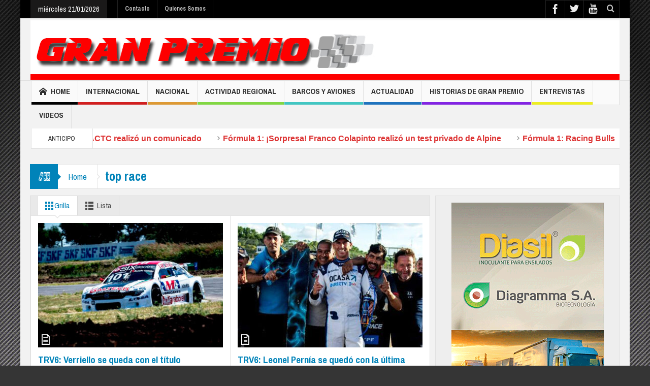

--- FILE ---
content_type: text/html; charset=UTF-8
request_url: https://granpremioonline.com.ar/tag/top-race-2/
body_size: 15807
content:
<!DOCTYPE html>
<!--[if lt IE 7]>      <html class="no-js lt-ie9 lt-ie8 lt-ie7" lang="es"> <![endif]-->
<!--[if IE 7]>         <html class="no-js lt-ie9 lt-ie8" lang="es"> <![endif]-->
<!--[if IE 8]>         <html class="no-js lt-ie9" lang="es"> <![endif]-->
<!--[if gt IE 8]><!--> <html class="no-js" lang="es"> <!--<![endif]-->
    <head>
	<meta charset="UTF-8" />
	<meta http-equiv="X-UA-Compatible" content="IE=edge,chrome=1">
	<link rel="profile" href="https://gmpg.org/xfn/11">
	<link rel="pingback" href="https://granpremioonline.com.ar/xmlrpc.php" />
	
	<title>top race | Gran Premio</title>
		<meta name="viewport" content="width=device-width, initial-scale=1, maximum-scale=1">
	    
		<link rel="shortcut icon" href="https://granpremioonline.com.ar/wp-content/uploads/2014/11/favicon.jpg" />
			<link rel="apple-touch-icon" href="https://granpremioonline.com.ar/wp-content/themes/multinews/apple-touch-icon-precomposed.png" />
		
		<!--[if lt IE 9]>
	<script src="https://granpremioonline.com.ar/wp-content/themes/multinews/framework/helpers/js/html5.js"></script>
	<script src="https://granpremioonline.com.ar/wp-content/themes/multinews/framework/helpers/js/IE9.js"></script>
	<![endif]-->
<meta name='robots' content='max-image-preview:large' />
	<style>img:is([sizes="auto" i], [sizes^="auto," i]) { contain-intrinsic-size: 3000px 1500px }</style>
	<link rel='dns-prefetch' href='//fonts.googleapis.com' />
<link rel="alternate" type="application/rss+xml" title="Gran Premio &raquo; Feed" href="https://granpremioonline.com.ar/feed/" />
<link rel="alternate" type="application/rss+xml" title="Gran Premio &raquo; Feed de los comentarios" href="https://granpremioonline.com.ar/comments/feed/" />
<link rel="alternate" type="application/rss+xml" title="Gran Premio &raquo; Etiqueta top race del feed" href="https://granpremioonline.com.ar/tag/top-race-2/feed/" />
<script type="text/javascript">
/* <![CDATA[ */
window._wpemojiSettings = {"baseUrl":"https:\/\/s.w.org\/images\/core\/emoji\/16.0.1\/72x72\/","ext":".png","svgUrl":"https:\/\/s.w.org\/images\/core\/emoji\/16.0.1\/svg\/","svgExt":".svg","source":{"concatemoji":"https:\/\/granpremioonline.com.ar\/wp-includes\/js\/wp-emoji-release.min.js?ver=6.8.3"}};
/*! This file is auto-generated */
!function(s,n){var o,i,e;function c(e){try{var t={supportTests:e,timestamp:(new Date).valueOf()};sessionStorage.setItem(o,JSON.stringify(t))}catch(e){}}function p(e,t,n){e.clearRect(0,0,e.canvas.width,e.canvas.height),e.fillText(t,0,0);var t=new Uint32Array(e.getImageData(0,0,e.canvas.width,e.canvas.height).data),a=(e.clearRect(0,0,e.canvas.width,e.canvas.height),e.fillText(n,0,0),new Uint32Array(e.getImageData(0,0,e.canvas.width,e.canvas.height).data));return t.every(function(e,t){return e===a[t]})}function u(e,t){e.clearRect(0,0,e.canvas.width,e.canvas.height),e.fillText(t,0,0);for(var n=e.getImageData(16,16,1,1),a=0;a<n.data.length;a++)if(0!==n.data[a])return!1;return!0}function f(e,t,n,a){switch(t){case"flag":return n(e,"\ud83c\udff3\ufe0f\u200d\u26a7\ufe0f","\ud83c\udff3\ufe0f\u200b\u26a7\ufe0f")?!1:!n(e,"\ud83c\udde8\ud83c\uddf6","\ud83c\udde8\u200b\ud83c\uddf6")&&!n(e,"\ud83c\udff4\udb40\udc67\udb40\udc62\udb40\udc65\udb40\udc6e\udb40\udc67\udb40\udc7f","\ud83c\udff4\u200b\udb40\udc67\u200b\udb40\udc62\u200b\udb40\udc65\u200b\udb40\udc6e\u200b\udb40\udc67\u200b\udb40\udc7f");case"emoji":return!a(e,"\ud83e\udedf")}return!1}function g(e,t,n,a){var r="undefined"!=typeof WorkerGlobalScope&&self instanceof WorkerGlobalScope?new OffscreenCanvas(300,150):s.createElement("canvas"),o=r.getContext("2d",{willReadFrequently:!0}),i=(o.textBaseline="top",o.font="600 32px Arial",{});return e.forEach(function(e){i[e]=t(o,e,n,a)}),i}function t(e){var t=s.createElement("script");t.src=e,t.defer=!0,s.head.appendChild(t)}"undefined"!=typeof Promise&&(o="wpEmojiSettingsSupports",i=["flag","emoji"],n.supports={everything:!0,everythingExceptFlag:!0},e=new Promise(function(e){s.addEventListener("DOMContentLoaded",e,{once:!0})}),new Promise(function(t){var n=function(){try{var e=JSON.parse(sessionStorage.getItem(o));if("object"==typeof e&&"number"==typeof e.timestamp&&(new Date).valueOf()<e.timestamp+604800&&"object"==typeof e.supportTests)return e.supportTests}catch(e){}return null}();if(!n){if("undefined"!=typeof Worker&&"undefined"!=typeof OffscreenCanvas&&"undefined"!=typeof URL&&URL.createObjectURL&&"undefined"!=typeof Blob)try{var e="postMessage("+g.toString()+"("+[JSON.stringify(i),f.toString(),p.toString(),u.toString()].join(",")+"));",a=new Blob([e],{type:"text/javascript"}),r=new Worker(URL.createObjectURL(a),{name:"wpTestEmojiSupports"});return void(r.onmessage=function(e){c(n=e.data),r.terminate(),t(n)})}catch(e){}c(n=g(i,f,p,u))}t(n)}).then(function(e){for(var t in e)n.supports[t]=e[t],n.supports.everything=n.supports.everything&&n.supports[t],"flag"!==t&&(n.supports.everythingExceptFlag=n.supports.everythingExceptFlag&&n.supports[t]);n.supports.everythingExceptFlag=n.supports.everythingExceptFlag&&!n.supports.flag,n.DOMReady=!1,n.readyCallback=function(){n.DOMReady=!0}}).then(function(){return e}).then(function(){var e;n.supports.everything||(n.readyCallback(),(e=n.source||{}).concatemoji?t(e.concatemoji):e.wpemoji&&e.twemoji&&(t(e.twemoji),t(e.wpemoji)))}))}((window,document),window._wpemojiSettings);
/* ]]> */
</script>
<style id='wp-emoji-styles-inline-css' type='text/css'>

	img.wp-smiley, img.emoji {
		display: inline !important;
		border: none !important;
		box-shadow: none !important;
		height: 1em !important;
		width: 1em !important;
		margin: 0 0.07em !important;
		vertical-align: -0.1em !important;
		background: none !important;
		padding: 0 !important;
	}
</style>
<link rel='stylesheet' id='wp-block-library-css' href='https://granpremioonline.com.ar/wp-includes/css/dist/block-library/style.min.css?ver=6.8.3' type='text/css' media='all' />
<style id='classic-theme-styles-inline-css' type='text/css'>
/*! This file is auto-generated */
.wp-block-button__link{color:#fff;background-color:#32373c;border-radius:9999px;box-shadow:none;text-decoration:none;padding:calc(.667em + 2px) calc(1.333em + 2px);font-size:1.125em}.wp-block-file__button{background:#32373c;color:#fff;text-decoration:none}
</style>
<style id='global-styles-inline-css' type='text/css'>
:root{--wp--preset--aspect-ratio--square: 1;--wp--preset--aspect-ratio--4-3: 4/3;--wp--preset--aspect-ratio--3-4: 3/4;--wp--preset--aspect-ratio--3-2: 3/2;--wp--preset--aspect-ratio--2-3: 2/3;--wp--preset--aspect-ratio--16-9: 16/9;--wp--preset--aspect-ratio--9-16: 9/16;--wp--preset--color--black: #000000;--wp--preset--color--cyan-bluish-gray: #abb8c3;--wp--preset--color--white: #ffffff;--wp--preset--color--pale-pink: #f78da7;--wp--preset--color--vivid-red: #cf2e2e;--wp--preset--color--luminous-vivid-orange: #ff6900;--wp--preset--color--luminous-vivid-amber: #fcb900;--wp--preset--color--light-green-cyan: #7bdcb5;--wp--preset--color--vivid-green-cyan: #00d084;--wp--preset--color--pale-cyan-blue: #8ed1fc;--wp--preset--color--vivid-cyan-blue: #0693e3;--wp--preset--color--vivid-purple: #9b51e0;--wp--preset--gradient--vivid-cyan-blue-to-vivid-purple: linear-gradient(135deg,rgba(6,147,227,1) 0%,rgb(155,81,224) 100%);--wp--preset--gradient--light-green-cyan-to-vivid-green-cyan: linear-gradient(135deg,rgb(122,220,180) 0%,rgb(0,208,130) 100%);--wp--preset--gradient--luminous-vivid-amber-to-luminous-vivid-orange: linear-gradient(135deg,rgba(252,185,0,1) 0%,rgba(255,105,0,1) 100%);--wp--preset--gradient--luminous-vivid-orange-to-vivid-red: linear-gradient(135deg,rgba(255,105,0,1) 0%,rgb(207,46,46) 100%);--wp--preset--gradient--very-light-gray-to-cyan-bluish-gray: linear-gradient(135deg,rgb(238,238,238) 0%,rgb(169,184,195) 100%);--wp--preset--gradient--cool-to-warm-spectrum: linear-gradient(135deg,rgb(74,234,220) 0%,rgb(151,120,209) 20%,rgb(207,42,186) 40%,rgb(238,44,130) 60%,rgb(251,105,98) 80%,rgb(254,248,76) 100%);--wp--preset--gradient--blush-light-purple: linear-gradient(135deg,rgb(255,206,236) 0%,rgb(152,150,240) 100%);--wp--preset--gradient--blush-bordeaux: linear-gradient(135deg,rgb(254,205,165) 0%,rgb(254,45,45) 50%,rgb(107,0,62) 100%);--wp--preset--gradient--luminous-dusk: linear-gradient(135deg,rgb(255,203,112) 0%,rgb(199,81,192) 50%,rgb(65,88,208) 100%);--wp--preset--gradient--pale-ocean: linear-gradient(135deg,rgb(255,245,203) 0%,rgb(182,227,212) 50%,rgb(51,167,181) 100%);--wp--preset--gradient--electric-grass: linear-gradient(135deg,rgb(202,248,128) 0%,rgb(113,206,126) 100%);--wp--preset--gradient--midnight: linear-gradient(135deg,rgb(2,3,129) 0%,rgb(40,116,252) 100%);--wp--preset--font-size--small: 13px;--wp--preset--font-size--medium: 20px;--wp--preset--font-size--large: 36px;--wp--preset--font-size--x-large: 42px;--wp--preset--spacing--20: 0.44rem;--wp--preset--spacing--30: 0.67rem;--wp--preset--spacing--40: 1rem;--wp--preset--spacing--50: 1.5rem;--wp--preset--spacing--60: 2.25rem;--wp--preset--spacing--70: 3.38rem;--wp--preset--spacing--80: 5.06rem;--wp--preset--shadow--natural: 6px 6px 9px rgba(0, 0, 0, 0.2);--wp--preset--shadow--deep: 12px 12px 50px rgba(0, 0, 0, 0.4);--wp--preset--shadow--sharp: 6px 6px 0px rgba(0, 0, 0, 0.2);--wp--preset--shadow--outlined: 6px 6px 0px -3px rgba(255, 255, 255, 1), 6px 6px rgba(0, 0, 0, 1);--wp--preset--shadow--crisp: 6px 6px 0px rgba(0, 0, 0, 1);}:where(.is-layout-flex){gap: 0.5em;}:where(.is-layout-grid){gap: 0.5em;}body .is-layout-flex{display: flex;}.is-layout-flex{flex-wrap: wrap;align-items: center;}.is-layout-flex > :is(*, div){margin: 0;}body .is-layout-grid{display: grid;}.is-layout-grid > :is(*, div){margin: 0;}:where(.wp-block-columns.is-layout-flex){gap: 2em;}:where(.wp-block-columns.is-layout-grid){gap: 2em;}:where(.wp-block-post-template.is-layout-flex){gap: 1.25em;}:where(.wp-block-post-template.is-layout-grid){gap: 1.25em;}.has-black-color{color: var(--wp--preset--color--black) !important;}.has-cyan-bluish-gray-color{color: var(--wp--preset--color--cyan-bluish-gray) !important;}.has-white-color{color: var(--wp--preset--color--white) !important;}.has-pale-pink-color{color: var(--wp--preset--color--pale-pink) !important;}.has-vivid-red-color{color: var(--wp--preset--color--vivid-red) !important;}.has-luminous-vivid-orange-color{color: var(--wp--preset--color--luminous-vivid-orange) !important;}.has-luminous-vivid-amber-color{color: var(--wp--preset--color--luminous-vivid-amber) !important;}.has-light-green-cyan-color{color: var(--wp--preset--color--light-green-cyan) !important;}.has-vivid-green-cyan-color{color: var(--wp--preset--color--vivid-green-cyan) !important;}.has-pale-cyan-blue-color{color: var(--wp--preset--color--pale-cyan-blue) !important;}.has-vivid-cyan-blue-color{color: var(--wp--preset--color--vivid-cyan-blue) !important;}.has-vivid-purple-color{color: var(--wp--preset--color--vivid-purple) !important;}.has-black-background-color{background-color: var(--wp--preset--color--black) !important;}.has-cyan-bluish-gray-background-color{background-color: var(--wp--preset--color--cyan-bluish-gray) !important;}.has-white-background-color{background-color: var(--wp--preset--color--white) !important;}.has-pale-pink-background-color{background-color: var(--wp--preset--color--pale-pink) !important;}.has-vivid-red-background-color{background-color: var(--wp--preset--color--vivid-red) !important;}.has-luminous-vivid-orange-background-color{background-color: var(--wp--preset--color--luminous-vivid-orange) !important;}.has-luminous-vivid-amber-background-color{background-color: var(--wp--preset--color--luminous-vivid-amber) !important;}.has-light-green-cyan-background-color{background-color: var(--wp--preset--color--light-green-cyan) !important;}.has-vivid-green-cyan-background-color{background-color: var(--wp--preset--color--vivid-green-cyan) !important;}.has-pale-cyan-blue-background-color{background-color: var(--wp--preset--color--pale-cyan-blue) !important;}.has-vivid-cyan-blue-background-color{background-color: var(--wp--preset--color--vivid-cyan-blue) !important;}.has-vivid-purple-background-color{background-color: var(--wp--preset--color--vivid-purple) !important;}.has-black-border-color{border-color: var(--wp--preset--color--black) !important;}.has-cyan-bluish-gray-border-color{border-color: var(--wp--preset--color--cyan-bluish-gray) !important;}.has-white-border-color{border-color: var(--wp--preset--color--white) !important;}.has-pale-pink-border-color{border-color: var(--wp--preset--color--pale-pink) !important;}.has-vivid-red-border-color{border-color: var(--wp--preset--color--vivid-red) !important;}.has-luminous-vivid-orange-border-color{border-color: var(--wp--preset--color--luminous-vivid-orange) !important;}.has-luminous-vivid-amber-border-color{border-color: var(--wp--preset--color--luminous-vivid-amber) !important;}.has-light-green-cyan-border-color{border-color: var(--wp--preset--color--light-green-cyan) !important;}.has-vivid-green-cyan-border-color{border-color: var(--wp--preset--color--vivid-green-cyan) !important;}.has-pale-cyan-blue-border-color{border-color: var(--wp--preset--color--pale-cyan-blue) !important;}.has-vivid-cyan-blue-border-color{border-color: var(--wp--preset--color--vivid-cyan-blue) !important;}.has-vivid-purple-border-color{border-color: var(--wp--preset--color--vivid-purple) !important;}.has-vivid-cyan-blue-to-vivid-purple-gradient-background{background: var(--wp--preset--gradient--vivid-cyan-blue-to-vivid-purple) !important;}.has-light-green-cyan-to-vivid-green-cyan-gradient-background{background: var(--wp--preset--gradient--light-green-cyan-to-vivid-green-cyan) !important;}.has-luminous-vivid-amber-to-luminous-vivid-orange-gradient-background{background: var(--wp--preset--gradient--luminous-vivid-amber-to-luminous-vivid-orange) !important;}.has-luminous-vivid-orange-to-vivid-red-gradient-background{background: var(--wp--preset--gradient--luminous-vivid-orange-to-vivid-red) !important;}.has-very-light-gray-to-cyan-bluish-gray-gradient-background{background: var(--wp--preset--gradient--very-light-gray-to-cyan-bluish-gray) !important;}.has-cool-to-warm-spectrum-gradient-background{background: var(--wp--preset--gradient--cool-to-warm-spectrum) !important;}.has-blush-light-purple-gradient-background{background: var(--wp--preset--gradient--blush-light-purple) !important;}.has-blush-bordeaux-gradient-background{background: var(--wp--preset--gradient--blush-bordeaux) !important;}.has-luminous-dusk-gradient-background{background: var(--wp--preset--gradient--luminous-dusk) !important;}.has-pale-ocean-gradient-background{background: var(--wp--preset--gradient--pale-ocean) !important;}.has-electric-grass-gradient-background{background: var(--wp--preset--gradient--electric-grass) !important;}.has-midnight-gradient-background{background: var(--wp--preset--gradient--midnight) !important;}.has-small-font-size{font-size: var(--wp--preset--font-size--small) !important;}.has-medium-font-size{font-size: var(--wp--preset--font-size--medium) !important;}.has-large-font-size{font-size: var(--wp--preset--font-size--large) !important;}.has-x-large-font-size{font-size: var(--wp--preset--font-size--x-large) !important;}
:where(.wp-block-post-template.is-layout-flex){gap: 1.25em;}:where(.wp-block-post-template.is-layout-grid){gap: 1.25em;}
:where(.wp-block-columns.is-layout-flex){gap: 2em;}:where(.wp-block-columns.is-layout-grid){gap: 2em;}
:root :where(.wp-block-pullquote){font-size: 1.5em;line-height: 1.6;}
</style>
<link rel='stylesheet' id='contact-form-7-css' href='https://granpremioonline.com.ar/wp-content/plugins/contact-form-7/includes/css/styles.css?ver=6.0.6' type='text/css' media='all' />
<link rel='stylesheet' id='main-css' href='https://granpremioonline.com.ar/wp-content/themes/multinews/css/main.css?ver=6.8.3' type='text/css' media='all' />
<link rel='stylesheet' id='plugins-css' href='https://granpremioonline.com.ar/wp-content/themes/multinews/css/plugins.min.css?ver=6.8.3' type='text/css' media='all' />
<link rel='stylesheet' id='dashicons-css' href='https://granpremioonline.com.ar/wp-includes/css/dashicons.min.css?ver=6.8.3' type='text/css' media='all' />
<link rel='stylesheet' id='multinews-style-css' href='https://granpremioonline.com.ar/wp-content/themes/multinews/style.css?ver=1.0' type='text/css' media='all' />
<link rel='stylesheet' id='responsive-css' href='https://granpremioonline.com.ar/wp-content/themes/multinews/css/media.css?ver=6.8.3' type='text/css' media='all' />
<style id='akismet-widget-style-inline-css' type='text/css'>

			.a-stats {
				--akismet-color-mid-green: #357b49;
				--akismet-color-white: #fff;
				--akismet-color-light-grey: #f6f7f7;

				max-width: 350px;
				width: auto;
			}

			.a-stats * {
				all: unset;
				box-sizing: border-box;
			}

			.a-stats strong {
				font-weight: 600;
			}

			.a-stats a.a-stats__link,
			.a-stats a.a-stats__link:visited,
			.a-stats a.a-stats__link:active {
				background: var(--akismet-color-mid-green);
				border: none;
				box-shadow: none;
				border-radius: 8px;
				color: var(--akismet-color-white);
				cursor: pointer;
				display: block;
				font-family: -apple-system, BlinkMacSystemFont, 'Segoe UI', 'Roboto', 'Oxygen-Sans', 'Ubuntu', 'Cantarell', 'Helvetica Neue', sans-serif;
				font-weight: 500;
				padding: 12px;
				text-align: center;
				text-decoration: none;
				transition: all 0.2s ease;
			}

			/* Extra specificity to deal with TwentyTwentyOne focus style */
			.widget .a-stats a.a-stats__link:focus {
				background: var(--akismet-color-mid-green);
				color: var(--akismet-color-white);
				text-decoration: none;
			}

			.a-stats a.a-stats__link:hover {
				filter: brightness(110%);
				box-shadow: 0 4px 12px rgba(0, 0, 0, 0.06), 0 0 2px rgba(0, 0, 0, 0.16);
			}

			.a-stats .count {
				color: var(--akismet-color-white);
				display: block;
				font-size: 1.5em;
				line-height: 1.4;
				padding: 0 13px;
				white-space: nowrap;
			}
		
</style>
<link rel='stylesheet' id='redux-google-fonts-css' href='https://fonts.googleapis.com/css?family=Archivo+Narrow%3A400%2C700%2C400italic%2C700italic&#038;ver=1749650224' type='text/css' media='all' />
<script type="text/javascript" src="https://granpremioonline.com.ar/wp-includes/js/jquery/jquery.min.js?ver=3.7.1" id="jquery-core-js"></script>
<script type="text/javascript" src="https://granpremioonline.com.ar/wp-includes/js/jquery/jquery-migrate.min.js?ver=3.4.1" id="jquery-migrate-js"></script>
<link rel="https://api.w.org/" href="https://granpremioonline.com.ar/wp-json/" /><link rel="alternate" title="JSON" type="application/json" href="https://granpremioonline.com.ar/wp-json/wp/v2/tags/136" /><link rel="EditURI" type="application/rsd+xml" title="RSD" href="https://granpremioonline.com.ar/xmlrpc.php?rsd" />
<meta name="generator" content="WordPress 6.8.3" />
<meta name="generator" content="Powered by Visual Composer - drag and drop page builder for WordPress."/>
<style type="text/css" title="dynamic-css" class="options-output">.logo{margin-top:0;margin-right:0;margin-bottom:0;margin-left:0;}.breaking-news .breaking-title{color:#dd3333;}ul.webticker li h4 a{color:#dd3333;}ul.webticker li h4 a:hover{color:#000000;}ul.webticker li h4 a:active{color:#dd9933;}ul.webticker li span{color:#dd3333;}ul.br-right li a{color:#dd3333;}footer.footer{border-top:0px solid inherit;border-bottom:0px solid inherit;border-left:0px solid inherit;border-right:0px solid inherit;}ul.footer-bottom-menu{border-top:0px solid inherit;border-bottom:0px solid inherit;border-left:0px solid inherit;border-right:0px solid inherit;}body{background-color:#353535;background-repeat:no-repeat;background-size:cover;background-attachment:fixed;background-position:center top;background-image:url('http://granpremioonline.com.ar/wp-content/uploads/2014/10/bg-2.jpg');}ul.top-menu li, ul.top-social-icon li.top-search div input, ul.main-menu li, .breaking-news .breaking-title, .section-header, footer.show-more a, .def-slider-desc, .f-tabbed-head li a, .scroller ul li .entry-meta, .secondary-sidebar .post-list li .read-more-link, .widget-tab .post-list li .entry-meta, .tagcloud a, .sidebar .social-counter, ul.widget-tabbed-header li a, ul.latest-comment-list li cite, ul.latest-comment-list li time, .login-widget input[type="text"], .login-widget input[type="password"], input[type="button"], input[type="reset"], input[type="submit"], input[type="email"], .login-pwd-wrap span, .login-widget .login-button, ul.login-links li a, .login-widget label, .first-weather time.weather-date, .first-weather .weather-result span, .w-item-title, .w-item-content ul li, .poll-widget ul li .poll-title, .poll-widget p, .poll-widget ul li small, .poll-widget ul li button.poll-vote, ul.twiter-list, .sidebar .widget_categories, .sidebar .widget_archive, .secondary-sidebar .widget_categories, .search-form .search-field, .footer .newsletter .nsf, .footer .newsletter .nsb, footer.footer, .footer-menu, .footer-bottom, ol.nb-tabbed-head li a, .nb2 ul li.show-more a, .cat-slider-nav-title, .cat-slider-pop, .entry-crumbs, .entry-content-data .story-highlights ul li, .entry-tag-links, .mom-share-buttons a, .mom-share-post .sh_arrow, .post-nav-links, .author-bio-name a, .comment-list .single-comment cite, .comment-list .single-comment time, .comment-list .single-comment .comment-reply-link, .media-sort-title, .media-cat-filter li, .weather-switch-tabs a, .t-w-title .weather-date, .weather-results-status, .find-weather-box, .adv-search-form label, .adv-search-form .submit, .ajax-search-results a, .mom-megamenu .view-all-link, .widget_pages li, .widget_meta li, .widget_recent_comments li, .widget_recent_entries li, .widget_rss li, .span.blog-timeline-date, .blog-timeline-more, .user-login-links li a, .nsd, .mom-reveiw-system .review-header h2, .today_date, a.read-more, button, .pagination, h1, h2, h3, h4, h5, h6, input[type="text"], textarea, select, .not-valid-city, .entry-content blockquote, ul.mom_tabs li a, .media-cat-filter li, .widget_archive li, .widget_nav_menu ul a, .mobile-menu li a, .device-menu-holder, #navigation .device-menu li.menu-item > a, .section-header h1.section-title2, section-header span.mom-sub-title, .mom-reveiw-system .review-circle .circle .val, .mom-reveiw-system .review-circles .review-circle, .mom-reveiw-system .score-wrap .review-circle, .review-footer .total-votes, .rs-smaller_than_default.mom-reveiw-system .stars-cr, .review-summary .review-score .score-wrap.stars-score .score-title, .mom-reveiw-system .review-summary .review-score .score, .rs-smaller_than_default.mom-reveiw-system .mom-bar .mb-inner .cr, .mom-reveiw-system .mom-bar .mb-score, .mom-reveiw-system .review-summary .review-score .score-wrap, footer.author-box-footer span, .weather-switch-tabs label, .main_tabs .tabs a, .wp-caption-text, th, .bbp-forum-info, .bbp-forums li, #bbpress-forums .mom-bbp-content, .bbp-topics li, .bbp-pagination, .mom-main-font, .widget_display_stats, #buddypress div.item-list-tabs ul, #buddypress button, #buddypress a.button, #buddypress input[type=submit],#buddypress input[type=button], #buddypress input[type=reset], #buddypress ul.button-nav li a,#buddypress div.generic-button a,#buddypress .comment-reply-link,a.bp-title-button, #buddypress .activity-list li.load-more, #buddypress .activity-list li.load-newest, .widget.buddypress ul.item-list, .bp-login-widget-user-links, .vid-box-nav li h2{font-family:Archivo Narrow;font-weight:normal;font-style:normal;}
		                    body
							.mom-megamenu .sub-mom-megamenu2 ul li h2 a,
							.mom-megamenu .sub-mom-megamenu ul li h2 a,
							ul.webticker li h4,
							.entry-meta a,
							.entry-meta,
							.review-widget li .rev-title,
							.review-widget li small,
							.widget_rss .rss-date{font-family:Arial, Helvetica, sans-serif;font-weight:normal;font-style:normal;}body, article .entry-content p, article .entry-content{font-weight:normal;font-style:normal;}.entry-content h1{font-weight:normal;font-style:normal;}.entry-content h2{font-weight:normal;font-style:normal;}.entry-content h3{font-weight:normal;font-style:normal;}.entry-content h4{font-weight:normal;font-style:normal;}.entry-content h5{font-weight:normal;font-style:normal;}.entry-content h6{font-weight:normal;font-style:normal;}</style>	<style type="text/css" class="multinews-custom-dynamic-css">
			.header-wrap > .inner,
		.header-wrap{
			line-height: 122px;
			height: 122px;
		}
				
	.logo{
		float: none;
		text-align: center;
	}
	.header-banner{
		float: none;
	}
												



.sidebar{background-color: #eee;}
.webticker li h4 a {
    font-size: 16px;
    font-weight: 600;
}
.sidebar .tribe-events-list-widget .widget-title h2 {
    background: #222;
    color: #eee;
    border: 0 none;
}
.tribe-events-widget-link {
    margin: 0 -14px;
    padding-left: 54px;
    font-family: 'Archivo Narrow';
    padding-bottom: 7px;
}
.tribe-events-widget-link a {
    color: #fff;
}
.tribe-events-list-widget-events h4 a {
    font-weight: 600;
    font-size: 16px;
    color: #FFF;
}
.tribe-events-list-widget-events .duration {
    font-weight: 400;
    font-size: 14px;
}
.tribe-events-list-widget {
    background: #323232;
    margin: 0 -14px 14px;
    padding: 0 14px;
}
@media (min-width:1200px){
.def-slider-item{min-height:420px;}
}
.disappear{opacity:1 !important;}		
	</style>
</head>
    <body class="archive tag tag-top-race-2 tag-136 wp-theme-multinews right-sidebar one-side-wide hst2 fade-imgs-in-appear sticky_navigation_on wpb-js-composer js-comp-ver-4.3.3 vc_responsive" itemscope="itemscope" itemtype="http://schema.org/WebPage">
        	                <div class="fixed_wrap fixed clearfix"><!--fixed layout-->
            <div class="wrap clearfix"><!--wrap-->
                <header class="header"><!--Header-->
                
                <div id="header-wrapper"><!-- header wrap -->
				<div class="top-bar"><!--topbar-->
    <div class="inner"><!--inner-->
<div class="today_date">
<p>miércoles 21/01/2026</p>
</div>

                <ul id="menu-top-menu" class="top-menu"><li id="menu-item-2160" class="menu-item menu-item-type-post_type menu-item-object-page menu-item-2160"><a href="https://granpremioonline.com.ar/contacto/">Contacto</a></li>
<li id="menu-item-2415" class="menu-item menu-item-type-post_type menu-item-object-page menu-item-2415"><a href="https://granpremioonline.com.ar/quienes-somos/">Quienes Somos</a></li>
</ul>  
    <div class="mom_visibility_device device-top-menu-wrap mobile-menu">
      <div class="top-menu-holder"><i class="fa-icon-align-justify mh-icon"></i></div>
      <ul id="menu-top-menu-1" class="device-top-nav"><li class="menu-item menu-item-type-post_type menu-item-object-page menu-item-2160"><a href="https://granpremioonline.com.ar/contacto/">Contacto</a></li>
<li class="menu-item menu-item-type-post_type menu-item-object-page menu-item-2415"><a href="https://granpremioonline.com.ar/quienes-somos/">Quienes Somos</a></li>
</ul>     </div>
    
                
<div class="top-bar-right">
    <ul class="top-social-icon">
	    <li class="facebook"><a href="https://www.facebook.com/pages/Gran-Premio-On-Line-de-Ra%C3%BAl-Ramis/685134191594444?fref=ts" target="_blank"></a></li>
        <li class="twitter"><a href="#" target="_blank"></a></li>
        <li class="youtube"><a href="#" target="_blank"></a></li>
    	<li class="top-search"><a href="#"></a></li>
		<div class="search-dropdown">
			<form class="mom-search-form" method="get" action="https://granpremioonline.com.ar/">
			    <input type="text" id="tb-search" class="sf" name="s" placeholder="Enter keywords and press enter" required="" autocomplete="off">
				<span class="sf-loading"><img src="https://granpremioonline.com.ar/wp-content/themes/multinews/images/ajax-search-nav.png" alt=""></span>			</form>
						<div class="ajax-search-results"></div>
				    </div>
	    </ul>
</div>
            
        </div><!--inner-->
    </div><!--topbar-->                    
                    <div class="header-wrap"><!--header content-->
                        <div class="inner"><!--inner-->
                                                    <div class="logo" itemscope="itemscope" itemtype="http://schema.org/Organization">
                                <a href="https://granpremioonline.com.ar" itemprop="url" title="Gran Premio">
                                                                		<img itemprop="logo" src="https://granpremioonline.com.ar/wp-content/uploads/2015/09/cab.jpg" alt="Gran Premio" />  
                                				    		                                                                         <img itemprop="logo" class="mom_retina_logo" src="https://granpremioonline.com.ar/wp-content/uploads/2015/09/cab.jpg" width="1161" height="117" alt="Gran Premio" />

						                                                                     </a>
                                <meta itemprop="name" content="Gran Premio">
                            </div>
                                                    
			                            
                        </div><!--inner-->
                    </div><!--header content-->
                </div><!-- header wrap -->
					
					<nav id="navigation" class="navigation dd-effect-slide" data-sticky_logo="" data-sticky_logo_width="" role="navigation" itemscope="itemscope" itemtype="http://schema.org/SiteNavigationElement"><!--Navigation-->
<div class="inner"><!--inner-->
	<a href="https://granpremioonline.com.ar" class="sticky_logo"><img src="" alt="Gran Premio"></a>
		<ul id="menu-gran-premio-main-menu" class="main-menu main-default-menu mom_visibility_desktop"><li id="menu-item-2340" class="menu-item menu-item-type-post_type menu-item-object-page menu-item-home menu-item-depth-0"><a href="https://granpremioonline.com.ar/"><i class="momizat-icon-home"></i>Home<span class="menu_bl" style="background:#000000;"></span></a></li>
<li id="menu-item-2321" class="menu-item menu-item-type-taxonomy menu-item-object-category menu-item-has-children menu-parent-item menu-item-depth-0"><a href="https://granpremioonline.com.ar/category/internacional/">Internacional<span class="menu_bl" style="background:#d11f1f;"></span></a>
<ul class="sub-menu ">
	<li id="menu-item-2323" class="menu-item menu-item-type-taxonomy menu-item-object-category active menu-item-depth-1"><a href="https://granpremioonline.com.ar/category/internacional/f1/">F1</a></li>
	<li id="menu-item-2327" class="menu-item menu-item-type-taxonomy menu-item-object-category menu-item-depth-1"><a href="https://granpremioonline.com.ar/category/internacional/world-rally-car/">World Rally Car</a></li>
	<li id="menu-item-2326" class="menu-item menu-item-type-taxonomy menu-item-object-category menu-item-depth-1"><a href="https://granpremioonline.com.ar/category/internacional/motos/">Motos</a></li>
	<li id="menu-item-2322" class="menu-item menu-item-type-taxonomy menu-item-object-category menu-item-depth-1"><a href="https://granpremioonline.com.ar/category/internacional/dtm/">DTM</a></li>
	<li id="menu-item-2328" class="menu-item menu-item-type-taxonomy menu-item-object-category menu-item-depth-1"><a href="https://granpremioonline.com.ar/category/internacional/wtcc/">WTCC</a></li>
	<li id="menu-item-2325" class="menu-item menu-item-type-taxonomy menu-item-object-category menu-item-depth-1"><a href="https://granpremioonline.com.ar/category/internacional/lemans-series/">Lemans Series</a></li>
	<li id="menu-item-2324" class="menu-item menu-item-type-taxonomy menu-item-object-category menu-item-depth-1"><a href="https://granpremioonline.com.ar/category/internacional/indy-car/">Indy Car</a></li>
</ul>
<i class='responsive-caret'></i>
</li>
<li id="menu-item-2329" class="menu-item menu-item-type-taxonomy menu-item-object-category menu-item-has-children menu-parent-item menu-item-depth-0"><a href="https://granpremioonline.com.ar/category/nacional/">Nacional<span class="menu_bl" style="background:#dd9933;"></span></a>
<ul class="sub-menu ">
	<li id="menu-item-2330" class="menu-item menu-item-type-taxonomy menu-item-object-category active menu-item-depth-1"><a href="https://granpremioonline.com.ar/category/nacional/campeonato-argentino-de-rally/">Campeonato Argentino de Rally</a></li>
	<li id="menu-item-2331" class="menu-item menu-item-type-taxonomy menu-item-object-category menu-item-depth-1"><a href="https://granpremioonline.com.ar/category/nacional/fn/">Formula Nacional Argentina</a></li>
	<li id="menu-item-2332" class="menu-item menu-item-type-taxonomy menu-item-object-category menu-item-depth-1"><a href="https://granpremioonline.com.ar/category/nacional/tc-2000/">TC 2000</a></li>
	<li id="menu-item-2333" class="menu-item menu-item-type-taxonomy menu-item-object-category menu-item-depth-1"><a href="https://granpremioonline.com.ar/category/nacional/top-race/">Top Race</a></li>
	<li id="menu-item-2334" class="menu-item menu-item-type-taxonomy menu-item-object-category menu-item-depth-1"><a href="https://granpremioonline.com.ar/category/nacional/turismo-carretera/">Turismo Carretera</a></li>
	<li id="menu-item-2335" class="menu-item menu-item-type-taxonomy menu-item-object-category menu-item-depth-1"><a href="https://granpremioonline.com.ar/category/nacional/turismo-nacional/">Turismo Nacional</a></li>
</ul>
<i class='responsive-caret'></i>
</li>
<li id="menu-item-2336" class="menu-item menu-item-type-taxonomy menu-item-object-category menu-item-depth-0"><a href="https://granpremioonline.com.ar/category/actividad-regional/">Actividad Regional<span class="menu_bl" style="background:#81d742;"></span></a></li>
<li id="menu-item-2430" class="menu-item menu-item-type-taxonomy menu-item-object-category menu-item-depth-0"><a href="https://granpremioonline.com.ar/category/barcos-y-aviones/">Barcos y Aviones<span class="menu_bl" style="background:#41c6c2;"></span></a></li>
<li id="menu-item-2339" class="menu-item menu-item-type-taxonomy menu-item-object-category menu-item-depth-0"><a href="https://granpremioonline.com.ar/category/actualidad/">Actualidad<span class="menu_bl" style="background:#1e73be;"></span></a></li>
<li id="menu-item-2337" class="menu-item menu-item-type-taxonomy menu-item-object-category menu-item-depth-0"><a href="https://granpremioonline.com.ar/category/historias-de-gran-premio/">Historias de Gran Premio<span class="menu_bl" style="background:#8224e3;"></span></a></li>
<li id="menu-item-2338" class="menu-item menu-item-type-taxonomy menu-item-object-category menu-item-depth-0"><a href="https://granpremioonline.com.ar/category/entrevistas/">Entrevistas<span class="menu_bl" style="background:#eeee22;"></span></a></li>
<li id="menu-item-2583" class="menu-item menu-item-type-post_type menu-item-object-page menu-item-depth-0"><a href="https://granpremioonline.com.ar/videos/">Videos<span class="menu_bl" style="background:;"></span></a></li>
</ul>                        	
         <div class="mom_visibility_device device-menu-wrap">
            <div class="device-menu-holder">
                <i class="momizat-icon-paragraph-justify2 mh-icon"></i> <span class="the_menu_holder_area"><i class="dmh-icon"></i>Menu</span><i class="mh-caret"></i>
            </div>
        <ul id="menu-gran-premio-main-menu-1" class="device-menu"><li id="menu-item-2340" class="menu-item menu-item-type-post_type menu-item-object-page menu-item-home menu-item-depth-0"><a href="https://granpremioonline.com.ar/"><i class="momizat-icon-home"></i>Home<span class="menu_bl" style="background:#000000;"></span></a></li>
<li id="menu-item-2321" class="menu-item menu-item-type-taxonomy menu-item-object-category menu-item-has-children menu-parent-item menu-item-depth-0"><a href="https://granpremioonline.com.ar/category/internacional/">Internacional<span class="menu_bl" style="background:#d11f1f;"></span></a>
<ul class="sub-menu ">
	<li id="menu-item-2323" class="menu-item menu-item-type-taxonomy menu-item-object-category active menu-item-depth-1"><a href="https://granpremioonline.com.ar/category/internacional/f1/">F1</a></li>
	<li id="menu-item-2327" class="menu-item menu-item-type-taxonomy menu-item-object-category menu-item-depth-1"><a href="https://granpremioonline.com.ar/category/internacional/world-rally-car/">World Rally Car</a></li>
	<li id="menu-item-2326" class="menu-item menu-item-type-taxonomy menu-item-object-category menu-item-depth-1"><a href="https://granpremioonline.com.ar/category/internacional/motos/">Motos</a></li>
	<li id="menu-item-2322" class="menu-item menu-item-type-taxonomy menu-item-object-category menu-item-depth-1"><a href="https://granpremioonline.com.ar/category/internacional/dtm/">DTM</a></li>
	<li id="menu-item-2328" class="menu-item menu-item-type-taxonomy menu-item-object-category menu-item-depth-1"><a href="https://granpremioonline.com.ar/category/internacional/wtcc/">WTCC</a></li>
	<li id="menu-item-2325" class="menu-item menu-item-type-taxonomy menu-item-object-category menu-item-depth-1"><a href="https://granpremioonline.com.ar/category/internacional/lemans-series/">Lemans Series</a></li>
	<li id="menu-item-2324" class="menu-item menu-item-type-taxonomy menu-item-object-category menu-item-depth-1"><a href="https://granpremioonline.com.ar/category/internacional/indy-car/">Indy Car</a></li>
</ul>
<i class='responsive-caret'></i>
</li>
<li id="menu-item-2329" class="menu-item menu-item-type-taxonomy menu-item-object-category menu-item-has-children menu-parent-item menu-item-depth-0"><a href="https://granpremioonline.com.ar/category/nacional/">Nacional<span class="menu_bl" style="background:#dd9933;"></span></a>
<ul class="sub-menu ">
	<li id="menu-item-2330" class="menu-item menu-item-type-taxonomy menu-item-object-category active menu-item-depth-1"><a href="https://granpremioonline.com.ar/category/nacional/campeonato-argentino-de-rally/">Campeonato Argentino de Rally</a></li>
	<li id="menu-item-2331" class="menu-item menu-item-type-taxonomy menu-item-object-category menu-item-depth-1"><a href="https://granpremioonline.com.ar/category/nacional/fn/">Formula Nacional Argentina</a></li>
	<li id="menu-item-2332" class="menu-item menu-item-type-taxonomy menu-item-object-category menu-item-depth-1"><a href="https://granpremioonline.com.ar/category/nacional/tc-2000/">TC 2000</a></li>
	<li id="menu-item-2333" class="menu-item menu-item-type-taxonomy menu-item-object-category menu-item-depth-1"><a href="https://granpremioonline.com.ar/category/nacional/top-race/">Top Race</a></li>
	<li id="menu-item-2334" class="menu-item menu-item-type-taxonomy menu-item-object-category menu-item-depth-1"><a href="https://granpremioonline.com.ar/category/nacional/turismo-carretera/">Turismo Carretera</a></li>
	<li id="menu-item-2335" class="menu-item menu-item-type-taxonomy menu-item-object-category menu-item-depth-1"><a href="https://granpremioonline.com.ar/category/nacional/turismo-nacional/">Turismo Nacional</a></li>
</ul>
<i class='responsive-caret'></i>
</li>
<li id="menu-item-2336" class="menu-item menu-item-type-taxonomy menu-item-object-category menu-item-depth-0"><a href="https://granpremioonline.com.ar/category/actividad-regional/">Actividad Regional<span class="menu_bl" style="background:#81d742;"></span></a></li>
<li id="menu-item-2430" class="menu-item menu-item-type-taxonomy menu-item-object-category menu-item-depth-0"><a href="https://granpremioonline.com.ar/category/barcos-y-aviones/">Barcos y Aviones<span class="menu_bl" style="background:#41c6c2;"></span></a></li>
<li id="menu-item-2339" class="menu-item menu-item-type-taxonomy menu-item-object-category menu-item-depth-0"><a href="https://granpremioonline.com.ar/category/actualidad/">Actualidad<span class="menu_bl" style="background:#1e73be;"></span></a></li>
<li id="menu-item-2337" class="menu-item menu-item-type-taxonomy menu-item-object-category menu-item-depth-0"><a href="https://granpremioonline.com.ar/category/historias-de-gran-premio/">Historias de Gran Premio<span class="menu_bl" style="background:#8224e3;"></span></a></li>
<li id="menu-item-2338" class="menu-item menu-item-type-taxonomy menu-item-object-category menu-item-depth-0"><a href="https://granpremioonline.com.ar/category/entrevistas/">Entrevistas<span class="menu_bl" style="background:#eeee22;"></span></a></li>
<li id="menu-item-2583" class="menu-item menu-item-type-post_type menu-item-object-page menu-item-depth-0"><a href="https://granpremioonline.com.ar/videos/">Videos<span class="menu_bl" style="background:;"></span></a></li>
</ul>        </div>
        <div class="clear"></div>
</div><!--inner-->
</nav><!--Navigation-->                    
                    <div class="breaking-news"><!--breaking news-->
    <div class="inner"><!--inner-->
        
        <div class="breaking-news-items">
        <span class="breaking-title">Anticipo</span>
        <div class="breaking-cont">
            <ul class="webticker">
                                    <li itemscope="" itemtype="http://schema.org/Article"><h4 itemprop="name"><span class="enotype-icon-arrow-right6"></span><a itemprop="url" href="https://granpremioonline.com.ar/42515-tc-la-caf-de-la-actc-realizo-un-comunicado/" rel="bookmark">TC: La CAF de la ACTC realizó un comunicado</a></h4></li>
                                    <li itemscope="" itemtype="http://schema.org/Article"><h4 itemprop="name"><span class="enotype-icon-arrow-right6"></span><a itemprop="url" href="https://granpremioonline.com.ar/42511-formula-1-sorpresa-franco-colapinto-realizo-un-test-privado-de-alpine/" rel="bookmark">Fórmula 1: ¡Sorpresa! Franco Colapinto realizó un test privado de Alpine</a></h4></li>
                                    <li itemscope="" itemtype="http://schema.org/Article"><h4 itemprop="name"><span class="enotype-icon-arrow-right6"></span><a itemprop="url" href="https://granpremioonline.com.ar/42503-formula-1-racing-bulls-realizo-ensayos-en-imola/" rel="bookmark">Fórmula 1: Racing Bulls realizó ensayos en Imola</a></h4></li>
                                    <li itemscope="" itemtype="http://schema.org/Article"><h4 itemprop="name"><span class="enotype-icon-arrow-right6"></span><a itemprop="url" href="https://granpremioonline.com.ar/42502-wrc-se-lanzo-el-inicio-de-la-temporada-2026/" rel="bookmark">WRC: Se lanzó el inicio de la temporada 2026</a></h4></li>
                                    <li itemscope="" itemtype="http://schema.org/Article"><h4 itemprop="name"><span class="enotype-icon-arrow-right6"></span><a itemprop="url" href="https://granpremioonline.com.ar/42501-formula-1-audi-f1-se-presenta-oficialmente-con-el-r26/" rel="bookmark">Fórmula 1: Audi F1 se presenta oficialmente con el R26</a></h4></li>
                            </ul>
        </div>
	</div>	
           
            
    </div><!--inner-->
</div><!--breaking news-->
<script type="text/javascript">
jQuery(document).ready(function($) {
   //breaking news
	    $('body:not(.rtl) .breaking-cont ul.webticker').liScroll();
	    $('body.rtl .breaking-cont ul.webticker').liScrollRight();
	});
</script>                
                </header><!--Header-->
                
<div class="main-container"><!--container-->
                                                            <div class="post-crumbs entry-crumbs" xmlns:v="http://rdf.data-vocabulary.org/#">
                    	                        <div class="crumb-icon"><i class="brankic-icon-archive"></i></div> 
                                               
                        <span></span><div class="vbreadcrumb" typeof="v:Breadcrumb"><a href="https://granpremioonline.com.ar/" rel="v:url" property="v:title" class="home">Home</a></div>top race                    </div>
                                                            
                    
                    <div class="main-left"><!--Main Left-->
                        <div class="main-content" role="main"><!--Main Content-->
                            
                            <div class="site-content page-wrap">
                                                                <div class="f-tabbed-head">
                                    <ul class="f-tabbed-sort cat-sort">
                                        <li class="grid active"><a href="#"><span class="brankic-icon-grid"></span>Grilla</a></li>
                                        <li class="list"><a href="#"><span class="brankic-icon-list2"></span>Lista</a></li>
                                    </ul>
                                </div>
                                                                                                <div class="cat-body">
                                    <ul class="nb1 cat-grid clearfix">
	                                        	                                        <li class="post-42359 post type-post status-publish format-standard has-post-thumbnail hentry category-nacional category-top-race tag-agustin-canapino tag-aldrighetti tag-alejandro-levy tag-altuna tag-ambrogio-racing tag-antonino-sganga tag-ardusso tag-autodromo-de-concepcion-del-uruguay tag-azar tag-baltazar-leguizamon tag-barrichello tag-bernardo-llaver tag-caito-risatti tag-camilo-trappa tag-canapino tag-chaco tag-ciarrocchi tag-concepcion tag-concepcion-del-uruguay tag-damian-fineschi tag-dario-ramonda tag-de-benedictis tag-destacada tag-diego-azar tag-diego-ciantini tag-emiliano-stang tag-fabricio-persia tag-facundo-aldrighetti tag-facundo-ardusso tag-felippo tag-figgo-bessone tag-franco-girolami tag-franco-morillo tag-franco-vivian tag-frano tag-gabriel-p-de-leon tag-gabriel-ponce-de-leon tag-girolami tag-hernan-palazzo tag-hernan-sala tag-ian-reutemann tag-ignacio-mendez tag-javier-azar tag-javier-scuncio-moro tag-jorge-barrio tag-jorge-de-amarroutu tag-josito-di-palma tag-juan-bautista-de-benedictis tag-kevin-felippo tag-leonel-pernia tag-llaver tag-lucas-guerra tag-lucas-valle tag-marcelo-ciarrocchi tag-mariano-altuna tag-mariano-pernia tag-matias-capurro tag-matias-chas tag-matias-cravero tag-matias-frano tag-matias-rossi tag-maximiliano-valle tag-mercedes tag-midas-racing-team tag-mitsubishi tag-nestor-girolami tag-nicolas-suarez tag-norberto-fontana tag-parana tag-pole-position tag-ponce-de-leon tag-ponte tag-reutemann tag-ricardo-risatti tag-risatti tag-rodriguez tag-rossi tag-rubens-barrichello tag-sporteeam tag-sptint-racing tag-stefano-di-palma tag-tiago-pernia tag-top-race-2 tag-top-race-v6 tag-toyota tag-trv6" itemscope="" itemtype="http://schema.org/Article">
	                                            <h2 itemprop="name" class="cat-list-title"><a itemprop="url" href="https://granpremioonline.com.ar/42359-trv6-verriello-se-queda-con-el-titulo/">TRV6: Verriello se queda con el título</a></h2>
	                                            	                                            <div class="cat-list-meta entry-meta">
	                                                	                                                <div class="author-link">
	                                                Posted by <a itemprop="author" href="https://granpremioonline.com.ar/author/raulramis/" rel="author">raul ramis</a>
	                                                </div>
	                                                	                                                	                                                <span>|</span><time class="entry-date" datetime="2025-12-21T14:25:13-03:00" itemprop="dateCreated">Fecha2:25 pm</time> 
	                                                	                                                	                                                <div class="comments-link">
	                                                <span>|</span><a href="https://granpremioonline.com.ar/42359-trv6-verriello-se-queda-con-el-titulo/"> 0 comments</a>
	                                                </div>
	                                                	                                                	                                                <div class="post-views">
	                                                <span>|</span>80 Views	                                                </div>
	                                                	                                            </div>
	                                            	                                            	                                            <figure class="post-thumbnail"><a href="https://granpremioonline.com.ar/42359-trv6-verriello-se-queda-con-el-titulo/">
	                                                <img itemprop="image" src="https://granpremioonline.com.ar/wp-content/uploads/2025/12/VERRIEL-364x245.jpg" data-hidpi="https://granpremioonline.com.ar/wp-content/uploads/2025/12/VERRIEL.jpg" alt="TRV6: Verriello se queda con el título">
	                                                <span class="post-format-icon"></span>
	                                            </a></figure>
	                                            	                                            <h2 itemprop="name" class="cat-grid-title"><a itemprop="url" href="https://granpremioonline.com.ar/42359-trv6-verriello-se-queda-con-el-titulo/">TRV6: Verriello se queda con el título</a></h2>
	                                            <div class="entry-content cat-grid-meta">
	                                                <p>
	                                                    Diego Verriello se impuso en la ultima fecha de la Copa Top Race, y así quedarse con el título. La Copa T ...
	                                                </p>
	                                            </div>
	                                            	                                            
	                                            <div class="fix-right-content">
		                                            <div class="entry-content cat-list-meta">
		                                                <p>
		                                                    Diego Verriello se impuso en la ultima fecha de la Copa Top Race, y así quedarse con el título. La Copa Top Race desembarcó en el autódromo “Eusebio Marcilla” para concluir con la temporada 2025. Allí ...
		                                                </p>
		                                            </div>
		                                            		                                            <div class="cat-grid-meta entry-meta">
		                                            			                                                <time class="entry-date" datetime="2025-12-21T14:25:13-03:00" itemprop="dateCreated">2:25 pm </time>
		                                                		                                                		                                                <div class="author-link">
		                                                    | by <a itemprop="author" href="https://granpremioonline.com.ar/author/raulramis/" rel="author">raul ramis</a>
		                                                </div>
		                                                		                                                		                                                <div class="comments-link">
		                                                    |<a href="https://granpremioonline.com.ar/42359-trv6-verriello-se-queda-con-el-titulo/"> 0 comments</a>
		                                                </div>
		                                                		                                            </div>
		                                            		                                            		                                            <a class="read-more" href="https://granpremioonline.com.ar/42359-trv6-verriello-se-queda-con-el-titulo/">Ver más <i class="fa-icon-double-angle-right"></i></a>
														                                            </div>	
	                                        </li>
	                                        	                                        <li class="post-42351 post type-post status-publish format-standard has-post-thumbnail hentry category-nacional category-top-race tag-agustin-canapino tag-aldrighetti tag-alejandro-levy tag-altuna tag-ambrogio-racing tag-antonino-sganga tag-ardusso tag-autodromo-de-concepcion-del-uruguay tag-azar tag-baltazar-leguizamon tag-barrichello tag-bernardo-llaver tag-caito-risatti tag-camilo-trappa tag-canapino tag-chaco tag-ciarrocchi tag-concepcion tag-concepcion-del-uruguay tag-damian-fineschi tag-dario-ramonda tag-de-benedictis tag-destacada tag-diego-azar tag-diego-ciantini tag-emiliano-stang tag-fabricio-persia tag-facundo-aldrighetti tag-facundo-ardusso tag-felippo tag-figgo-bessone tag-franco-girolami tag-franco-morillo tag-franco-vivian tag-frano tag-gabriel-p-de-leon tag-gabriel-ponce-de-leon tag-girolami tag-hernan-palazzo tag-hernan-sala tag-ian-reutemann tag-ignacio-mendez tag-javier-azar tag-javier-scuncio-moro tag-jorge-barrio tag-jorge-de-amarroutu tag-josito-di-palma tag-juan-bautista-de-benedictis tag-kevin-felippo tag-leonel-pernia tag-llaver tag-lucas-guerra tag-lucas-valle tag-marcelo-ciarrocchi tag-mariano-altuna tag-mariano-pernia tag-matias-capurro tag-matias-chas tag-matias-cravero tag-matias-frano tag-matias-rossi tag-maximiliano-valle tag-mercedes tag-midas-racing-team tag-mitsubishi tag-nestor-girolami tag-nicolas-suarez tag-norberto-fontana tag-parana tag-pole-position tag-ponce-de-leon tag-ponte tag-reutemann tag-ricardo-risatti tag-risatti tag-rodriguez tag-rossi tag-rubens-barrichello tag-sporteeam tag-sptint-racing tag-stefano-di-palma tag-tiago-pernia tag-top-race-2 tag-top-race-v6 tag-toyota tag-trv6" itemscope="" itemtype="http://schema.org/Article">
	                                            <h2 itemprop="name" class="cat-list-title"><a itemprop="url" href="https://granpremioonline.com.ar/42351-trv6-leonel-pernia-se-quedo-con-la-ultima-pole-position-del-ano/">TRV6: Leonel Pernía se quedó con la última pole position del año</a></h2>
	                                            	                                            <div class="cat-list-meta entry-meta">
	                                                	                                                <div class="author-link">
	                                                Posted by <a itemprop="author" href="https://granpremioonline.com.ar/author/raulramis/" rel="author">raul ramis</a>
	                                                </div>
	                                                	                                                	                                                <span>|</span><time class="entry-date" datetime="2025-12-20T22:24:10-03:00" itemprop="dateCreated">Fecha10:24 pm</time> 
	                                                	                                                	                                                <div class="comments-link">
	                                                <span>|</span><a href="https://granpremioonline.com.ar/42351-trv6-leonel-pernia-se-quedo-con-la-ultima-pole-position-del-ano/"> 0 comments</a>
	                                                </div>
	                                                	                                                	                                                <div class="post-views">
	                                                <span>|</span>80 Views	                                                </div>
	                                                	                                            </div>
	                                            	                                            	                                            <figure class="post-thumbnail"><a href="https://granpremioonline.com.ar/42351-trv6-leonel-pernia-se-quedo-con-la-ultima-pole-position-del-ano/">
	                                                <img itemprop="image" src="https://granpremioonline.com.ar/wp-content/uploads/2025/12/pernia-364x245.jpg" data-hidpi="https://granpremioonline.com.ar/wp-content/uploads/2025/12/pernia.jpg" alt="TRV6: Leonel Pernía se quedó con la última pole position del año">
	                                                <span class="post-format-icon"></span>
	                                            </a></figure>
	                                            	                                            <h2 itemprop="name" class="cat-grid-title"><a itemprop="url" href="https://granpremioonline.com.ar/42351-trv6-leonel-pernia-se-quedo-con-la-ultima-pole-position-del-ano/">TRV6: Leonel Pernía se quedó con la última pole position del año</a></h2>
	                                            <div class="entry-content cat-grid-meta">
	                                                <p>
	                                                    La Copa Top Race YPF INFINIA está cerrando la temporada 2025 en el Autódromo “Eusebio Marcilla” de Junín ...
	                                                </p>
	                                            </div>
	                                            	                                            
	                                            <div class="fix-right-content">
		                                            <div class="entry-content cat-list-meta">
		                                                <p>
		                                                    La Copa Top Race YPF INFINIA está cerrando la temporada 2025 en el Autódromo “Eusebio Marcilla” de Junín y este sábado por la tarde disputó una clasificación apretada, donde Leonel Pernía con el Fiat ...
		                                                </p>
		                                            </div>
		                                            		                                            <div class="cat-grid-meta entry-meta">
		                                            			                                                <time class="entry-date" datetime="2025-12-20T22:24:10-03:00" itemprop="dateCreated">10:24 pm </time>
		                                                		                                                		                                                <div class="author-link">
		                                                    | by <a itemprop="author" href="https://granpremioonline.com.ar/author/raulramis/" rel="author">raul ramis</a>
		                                                </div>
		                                                		                                                		                                                <div class="comments-link">
		                                                    |<a href="https://granpremioonline.com.ar/42351-trv6-leonel-pernia-se-quedo-con-la-ultima-pole-position-del-ano/"> 0 comments</a>
		                                                </div>
		                                                		                                            </div>
		                                            		                                            		                                            <a class="read-more" href="https://granpremioonline.com.ar/42351-trv6-leonel-pernia-se-quedo-con-la-ultima-pole-position-del-ano/">Ver más <i class="fa-icon-double-angle-right"></i></a>
														                                            </div>	
	                                        </li>
	                                        	                                        <li class="post-41994 post type-post status-publish format-standard has-post-thumbnail hentry category-nacional category-top-race tag-agustin-canapino tag-aldrighetti tag-alejandro-levy tag-altuna tag-ambrogio-racing tag-antonino-sganga tag-ardusso tag-autodromo-de-concepcion-del-uruguay tag-azar tag-baltazar-leguizamon tag-barrichello tag-bernardo-llaver tag-caito-risatti tag-camilo-trappa tag-canapino tag-chaco tag-ciarrocchi tag-concepcion tag-concepcion-del-uruguay tag-damian-fineschi tag-dario-ramonda tag-de-benedictis tag-destacada tag-diego-azar tag-diego-ciantini tag-emiliano-stang tag-fabricio-persia tag-facundo-aldrighetti tag-facundo-ardusso tag-felippo tag-figgo-bessone tag-franco-girolami tag-franco-morillo tag-franco-vivian tag-frano tag-gabriel-p-de-leon tag-gabriel-ponce-de-leon tag-girolami tag-hernan-palazzo tag-hernan-sala tag-ian-reutemann tag-ignacio-mendez tag-javier-azar tag-javier-scuncio-moro tag-jorge-barrio tag-jorge-de-amarroutu tag-josito-di-palma tag-juan-bautista-de-benedictis tag-kevin-felippo tag-leonel-pernia tag-llaver tag-lucas-guerra tag-lucas-valle tag-marcelo-ciarrocchi tag-mariano-altuna tag-mariano-pernia tag-matias-capurro tag-matias-chas tag-matias-cravero tag-matias-frano tag-matias-rossi tag-maximiliano-valle tag-mercedes tag-midas-racing-team tag-mitsubishi tag-nestor-girolami tag-nicolas-suarez tag-norberto-fontana tag-parana tag-pole-position tag-ponce-de-leon tag-ponte tag-reutemann tag-ricardo-risatti tag-risatti tag-rodriguez tag-rossi tag-rubens-barrichello tag-sporteeam tag-sptint-racing tag-stefano-di-palma tag-tiago-pernia tag-top-race-2 tag-top-race-v6 tag-toyota tag-trv6" itemscope="" itemtype="http://schema.org/Article">
	                                            <h2 itemprop="name" class="cat-list-title"><a itemprop="url" href="https://granpremioonline.com.ar/41994-trv6-verriello-gana-una-accidentada-final-en-buenos-aires/">TRV6: Verriello gana una accidentada final en Buenos Aires</a></h2>
	                                            	                                            <div class="cat-list-meta entry-meta">
	                                                	                                                <div class="author-link">
	                                                Posted by <a itemprop="author" href="https://granpremioonline.com.ar/author/raulramis/" rel="author">raul ramis</a>
	                                                </div>
	                                                	                                                	                                                <span>|</span><time class="entry-date" datetime="2025-11-02T15:00:02-03:00" itemprop="dateCreated">Fecha3:00 pm</time> 
	                                                	                                                	                                                <div class="comments-link">
	                                                <span>|</span><a href="https://granpremioonline.com.ar/41994-trv6-verriello-gana-una-accidentada-final-en-buenos-aires/"> 0 comments</a>
	                                                </div>
	                                                	                                                	                                                <div class="post-views">
	                                                <span>|</span>143 Views	                                                </div>
	                                                	                                            </div>
	                                            	                                            	                                            <figure class="post-thumbnail"><a href="https://granpremioonline.com.ar/41994-trv6-verriello-gana-una-accidentada-final-en-buenos-aires/">
	                                                <img itemprop="image" src="https://granpremioonline.com.ar/wp-content/uploads/2025/11/ver-364x245.jpg" data-hidpi="https://granpremioonline.com.ar/wp-content/uploads/2025/11/ver.jpg" alt="TRV6: Verriello gana una accidentada final en Buenos Aires">
	                                                <span class="post-format-icon"></span>
	                                            </a></figure>
	                                            	                                            <h2 itemprop="name" class="cat-grid-title"><a itemprop="url" href="https://granpremioonline.com.ar/41994-trv6-verriello-gana-una-accidentada-final-en-buenos-aires/">TRV6: Verriello gana una accidentada final en Buenos Aires</a></h2>
	                                            <div class="entry-content cat-grid-meta">
	                                                <p>
	                                                    Diego Verriello se impuso en la primera final del Top Race, que tuvo dos duros accidentes protagonizados ...
	                                                </p>
	                                            </div>
	                                            	                                            
	                                            <div class="fix-right-content">
		                                            <div class="entry-content cat-list-meta">
		                                                <p>
		                                                    Diego Verriello se impuso en la primera final del Top Race, que tuvo dos duros accidentes protagonizados por Luis Gastalde y Adrián Hamze. La Copa Top Race vio inicio en el autódromo “Oscar y Juan Gál ...
		                                                </p>
		                                            </div>
		                                            		                                            <div class="cat-grid-meta entry-meta">
		                                            			                                                <time class="entry-date" datetime="2025-11-02T15:00:02-03:00" itemprop="dateCreated">3:00 pm </time>
		                                                		                                                		                                                <div class="author-link">
		                                                    | by <a itemprop="author" href="https://granpremioonline.com.ar/author/raulramis/" rel="author">raul ramis</a>
		                                                </div>
		                                                		                                                		                                                <div class="comments-link">
		                                                    |<a href="https://granpremioonline.com.ar/41994-trv6-verriello-gana-una-accidentada-final-en-buenos-aires/"> 0 comments</a>
		                                                </div>
		                                                		                                            </div>
		                                            		                                            		                                            <a class="read-more" href="https://granpremioonline.com.ar/41994-trv6-verriello-gana-una-accidentada-final-en-buenos-aires/">Ver más <i class="fa-icon-double-angle-right"></i></a>
														                                            </div>	
	                                        </li>
	                                        	                                        <li class="post-41981 post type-post status-publish format-standard has-post-thumbnail hentry category-nacional category-top-race tag-agustin-canapino tag-aldrighetti tag-alejandro-levy tag-altuna tag-ambrogio-racing tag-antonino-sganga tag-ardusso tag-autodromo-de-concepcion-del-uruguay tag-azar tag-baltazar-leguizamon tag-barrichello tag-bernardo-llaver tag-caito-risatti tag-camilo-trappa tag-canapino tag-chaco tag-ciarrocchi tag-concepcion tag-concepcion-del-uruguay tag-damian-fineschi tag-dario-ramonda tag-de-benedictis tag-destacada tag-diego-azar tag-diego-ciantini tag-emiliano-stang tag-fabricio-persia tag-facundo-aldrighetti tag-facundo-ardusso tag-felippo tag-figgo-bessone tag-franco-girolami tag-franco-morillo tag-franco-vivian tag-frano tag-gabriel-p-de-leon tag-gabriel-ponce-de-leon tag-girolami tag-hernan-palazzo tag-hernan-sala tag-ian-reutemann tag-ignacio-mendez tag-javier-azar tag-javier-scuncio-moro tag-jorge-barrio tag-jorge-de-amarroutu tag-josito-di-palma tag-juan-bautista-de-benedictis tag-kevin-felippo tag-leonel-pernia tag-llaver tag-lucas-guerra tag-lucas-valle tag-marcelo-ciarrocchi tag-mariano-altuna tag-mariano-pernia tag-matias-capurro tag-matias-chas tag-matias-cravero tag-matias-frano tag-matias-rossi tag-maximiliano-valle tag-mercedes tag-midas-racing-team tag-mitsubishi tag-nestor-girolami tag-nicolas-suarez tag-norberto-fontana tag-parana tag-pole-position tag-ponce-de-leon tag-ponte tag-reutemann tag-ricardo-risatti tag-risatti tag-rodriguez tag-rossi tag-rubens-barrichello tag-sporteeam tag-sptint-racing tag-stefano-di-palma tag-tiago-pernia tag-top-race-2 tag-top-race-v6 tag-toyota tag-trv6" itemscope="" itemtype="http://schema.org/Article">
	                                            <h2 itemprop="name" class="cat-list-title"><a itemprop="url" href="https://granpremioonline.com.ar/41981-trv6-la-pole-quedo-en-manos-de-leonel-pernia/">TRV6: La pole quedó en manos de Leonel Pernía</a></h2>
	                                            	                                            <div class="cat-list-meta entry-meta">
	                                                	                                                <div class="author-link">
	                                                Posted by <a itemprop="author" href="https://granpremioonline.com.ar/author/raulramis/" rel="author">raul ramis</a>
	                                                </div>
	                                                	                                                	                                                <span>|</span><time class="entry-date" datetime="2025-11-01T20:58:55-03:00" itemprop="dateCreated">Fecha8:58 pm</time> 
	                                                	                                                	                                                <div class="comments-link">
	                                                <span>|</span><a href="https://granpremioonline.com.ar/41981-trv6-la-pole-quedo-en-manos-de-leonel-pernia/"> 0 comments</a>
	                                                </div>
	                                                	                                                	                                                <div class="post-views">
	                                                <span>|</span>117 Views	                                                </div>
	                                                	                                            </div>
	                                            	                                            	                                            <figure class="post-thumbnail"><a href="https://granpremioonline.com.ar/41981-trv6-la-pole-quedo-en-manos-de-leonel-pernia/">
	                                                <img itemprop="image" src="https://granpremioonline.com.ar/wp-content/uploads/2025/11/PERNIA-364x245.jpg" data-hidpi="https://granpremioonline.com.ar/wp-content/uploads/2025/11/PERNIA.jpg" alt="TRV6: La pole quedó en manos de Leonel Pernía">
	                                                <span class="post-format-icon"></span>
	                                            </a></figure>
	                                            	                                            <h2 itemprop="name" class="cat-grid-title"><a itemprop="url" href="https://granpremioonline.com.ar/41981-trv6-la-pole-quedo-en-manos-de-leonel-pernia/">TRV6: La pole quedó en manos de Leonel Pernía</a></h2>
	                                            <div class="entry-content cat-grid-meta">
	                                                <p>
	                                                    El sábado por la tarde se llevó a cabo la clasificación de la 1° fecha de la Copa Top Race YPF INFINIA, e ...
	                                                </p>
	                                            </div>
	                                            	                                            
	                                            <div class="fix-right-content">
		                                            <div class="entry-content cat-list-meta">
		                                                <p>
		                                                    El sábado por la tarde se llevó a cabo la clasificación de la 1° fecha de la Copa Top Race YPF INFINIA, en el circuito 8 del Autódromo “Oscar y Juan Gálvez” de Buenos Aires, donde Leonel Pernía con el ...
		                                                </p>
		                                            </div>
		                                            		                                            <div class="cat-grid-meta entry-meta">
		                                            			                                                <time class="entry-date" datetime="2025-11-01T20:58:55-03:00" itemprop="dateCreated">8:58 pm </time>
		                                                		                                                		                                                <div class="author-link">
		                                                    | by <a itemprop="author" href="https://granpremioonline.com.ar/author/raulramis/" rel="author">raul ramis</a>
		                                                </div>
		                                                		                                                		                                                <div class="comments-link">
		                                                    |<a href="https://granpremioonline.com.ar/41981-trv6-la-pole-quedo-en-manos-de-leonel-pernia/"> 0 comments</a>
		                                                </div>
		                                                		                                            </div>
		                                            		                                            		                                            <a class="read-more" href="https://granpremioonline.com.ar/41981-trv6-la-pole-quedo-en-manos-de-leonel-pernia/">Ver más <i class="fa-icon-double-angle-right"></i></a>
														                                            </div>	
	                                        </li>
	                                        	                                        <li class="post-41720 post type-post status-publish format-standard has-post-thumbnail hentry category-nacional category-top-race tag-agustin-canapino tag-aldrighetti tag-alejandro-levy tag-altuna tag-ambrogio-racing tag-antonino-sganga tag-ardusso tag-autodromo-de-concepcion-del-uruguay tag-azar tag-baltazar-leguizamon tag-barrichello tag-bernardo-llaver tag-caito-risatti tag-camilo-trappa tag-canapino tag-chaco tag-ciarrocchi tag-concepcion tag-concepcion-del-uruguay tag-damian-fineschi tag-dario-ramonda tag-de-benedictis tag-destacada tag-diego-azar tag-diego-ciantini tag-emiliano-stang tag-fabricio-persia tag-facundo-aldrighetti tag-facundo-ardusso tag-felippo tag-figgo-bessone tag-franco-girolami tag-franco-morillo tag-franco-vivian tag-frano tag-gabriel-p-de-leon tag-gabriel-ponce-de-leon tag-girolami tag-hernan-palazzo tag-hernan-sala tag-ian-reutemann tag-ignacio-mendez tag-javier-azar tag-javier-scuncio-moro tag-jorge-barrio tag-jorge-de-amarroutu tag-josito-di-palma tag-juan-bautista-de-benedictis tag-kevin-felippo tag-leonel-pernia tag-llaver tag-lucas-guerra tag-lucas-valle tag-marcelo-ciarrocchi tag-mariano-altuna tag-mariano-pernia tag-matias-capurro tag-matias-chas tag-matias-cravero tag-matias-frano tag-matias-rossi tag-maximiliano-valle tag-mercedes tag-midas-racing-team tag-mitsubishi tag-nestor-girolami tag-nicolas-suarez tag-norberto-fontana tag-parana tag-pole-position tag-ponce-de-leon tag-ponte tag-reutemann tag-ricardo-risatti tag-risatti tag-rodriguez tag-rossi tag-rubens-barrichello tag-sporteeam tag-sptint-racing tag-stefano-di-palma tag-tiago-pernia tag-top-race-2 tag-top-race-v6 tag-toyota tag-trv6 tag-ulises-campillay" itemscope="" itemtype="http://schema.org/Article">
	                                            <h2 itemprop="name" class="cat-list-title"><a itemprop="url" href="https://granpremioonline.com.ar/41720-trv6-pernia-gana-y-aldrighetti-se-corona-campeon/">TRV6: Pernía gana y Aldrighetti se corona campeón</a></h2>
	                                            	                                            <div class="cat-list-meta entry-meta">
	                                                	                                                <div class="author-link">
	                                                Posted by <a itemprop="author" href="https://granpremioonline.com.ar/author/raulramis/" rel="author">raul ramis</a>
	                                                </div>
	                                                	                                                	                                                <span>|</span><time class="entry-date" datetime="2025-09-28T12:17:54-03:00" itemprop="dateCreated">Fecha12:17 pm</time> 
	                                                	                                                	                                                <div class="comments-link">
	                                                <span>|</span><a href="https://granpremioonline.com.ar/41720-trv6-pernia-gana-y-aldrighetti-se-corona-campeon/"> 0 comments</a>
	                                                </div>
	                                                	                                                	                                                <div class="post-views">
	                                                <span>|</span>101 Views	                                                </div>
	                                                	                                            </div>
	                                            	                                            	                                            <figure class="post-thumbnail"><a href="https://granpremioonline.com.ar/41720-trv6-pernia-gana-y-aldrighetti-se-corona-campeon/">
	                                                <img itemprop="image" src="https://granpremioonline.com.ar/wp-content/uploads/2025/09/aldri-1-364x245.jpg" data-hidpi="https://granpremioonline.com.ar/wp-content/uploads/2025/09/aldri-1.jpg" alt="TRV6: Pernía gana y Aldrighetti se corona campeón">
	                                                <span class="post-format-icon"></span>
	                                            </a></figure>
	                                            	                                            <h2 itemprop="name" class="cat-grid-title"><a itemprop="url" href="https://granpremioonline.com.ar/41720-trv6-pernia-gana-y-aldrighetti-se-corona-campeon/">TRV6: Pernía gana y Aldrighetti se corona campeón</a></h2>
	                                            <div class="entry-content cat-grid-meta">
	                                                <p>
	                                                    Fue la segunda victoria de la temporada para el tandilense con el auto de Octanos Competición, y la concr ...
	                                                </p>
	                                            </div>
	                                            	                                            
	                                            <div class="fix-right-content">
		                                            <div class="entry-content cat-list-meta">
		                                                <p>
		                                                    Fue la segunda victoria de la temporada para el tandilense con el auto de Octanos Competición, y la concretó tras el retraso del rionegrino que logró el título. Diego Verriello fue el ganador de TR Se ...
		                                                </p>
		                                            </div>
		                                            		                                            <div class="cat-grid-meta entry-meta">
		                                            			                                                <time class="entry-date" datetime="2025-09-28T12:17:54-03:00" itemprop="dateCreated">12:17 pm </time>
		                                                		                                                		                                                <div class="author-link">
		                                                    | by <a itemprop="author" href="https://granpremioonline.com.ar/author/raulramis/" rel="author">raul ramis</a>
		                                                </div>
		                                                		                                                		                                                <div class="comments-link">
		                                                    |<a href="https://granpremioonline.com.ar/41720-trv6-pernia-gana-y-aldrighetti-se-corona-campeon/"> 0 comments</a>
		                                                </div>
		                                                		                                            </div>
		                                            		                                            		                                            <a class="read-more" href="https://granpremioonline.com.ar/41720-trv6-pernia-gana-y-aldrighetti-se-corona-campeon/">Ver más <i class="fa-icon-double-angle-right"></i></a>
														                                            </div>	
	                                        </li>
	                                        	                                        <li class="post-41705 post type-post status-publish format-standard has-post-thumbnail hentry category-nacional category-top-race tag-agustin-canapino tag-aldrighetti tag-alejandro-levy tag-altuna tag-ambrogio-racing tag-antonino-sganga tag-ardusso tag-autodromo-de-concepcion-del-uruguay tag-azar tag-baltazar-leguizamon tag-barrichello tag-bernardo-llaver tag-caito-risatti tag-camilo-trappa tag-canapino tag-chaco tag-ciarrocchi tag-concepcion tag-concepcion-del-uruguay tag-damian-fineschi tag-dario-ramonda tag-de-benedictis tag-destacada tag-diego-azar tag-diego-ciantini tag-emiliano-stang tag-fabricio-persia tag-facundo-aldrighetti tag-facundo-ardusso tag-felippo tag-figgo-bessone tag-franco-girolami tag-franco-morillo tag-franco-vivian tag-frano tag-gabriel-p-de-leon tag-gabriel-ponce-de-leon tag-girolami tag-hernan-palazzo tag-hernan-sala tag-ian-reutemann tag-ignacio-mendez tag-javier-azar tag-javier-scuncio-moro tag-jorge-barrio tag-jorge-de-amarroutu tag-josito-di-palma tag-juan-bautista-de-benedictis tag-kevin-felippo tag-leonel-pernia tag-llaver tag-lucas-guerra tag-lucas-valle tag-marcelo-ciarrocchi tag-mariano-altuna tag-mariano-pernia tag-matias-capurro tag-matias-chas tag-matias-cravero tag-matias-frano tag-matias-rossi tag-maximiliano-valle tag-mercedes tag-midas-racing-team tag-mitsubishi tag-nestor-girolami tag-nicolas-suarez tag-norberto-fontana tag-parana tag-pole-position tag-ponce-de-leon tag-ponte tag-reutemann tag-ricardo-risatti tag-risatti tag-rodriguez tag-rossi tag-rubens-barrichello tag-sporteeam tag-sptint-racing tag-stefano-di-palma tag-tiago-pernia tag-top-race-2 tag-top-race-v6 tag-toyota tag-trv6 tag-ulises-campillay" itemscope="" itemtype="http://schema.org/Article">
	                                            <h2 itemprop="name" class="cat-list-title"><a itemprop="url" href="https://granpremioonline.com.ar/41705-trv6-ciarrocchi-se-quedo-con-la-pole/">TRV6: Ciarrocchi se quedó con la pole</a></h2>
	                                            	                                            <div class="cat-list-meta entry-meta">
	                                                	                                                <div class="author-link">
	                                                Posted by <a itemprop="author" href="https://granpremioonline.com.ar/author/raulramis/" rel="author">raul ramis</a>
	                                                </div>
	                                                	                                                	                                                <span>|</span><time class="entry-date" datetime="2025-09-28T02:17:41-03:00" itemprop="dateCreated">Fecha2:17 am</time> 
	                                                	                                                	                                                <div class="comments-link">
	                                                <span>|</span><a href="https://granpremioonline.com.ar/41705-trv6-ciarrocchi-se-quedo-con-la-pole/"> 0 comments</a>
	                                                </div>
	                                                	                                                	                                                <div class="post-views">
	                                                <span>|</span>140 Views	                                                </div>
	                                                	                                            </div>
	                                            	                                            	                                            <figure class="post-thumbnail"><a href="https://granpremioonline.com.ar/41705-trv6-ciarrocchi-se-quedo-con-la-pole/">
	                                                <img itemprop="image" src="https://granpremioonline.com.ar/wp-content/uploads/2025/09/ciarro-364x245.jpg" data-hidpi="https://granpremioonline.com.ar/wp-content/uploads/2025/09/ciarro.jpg" alt="TRV6: Ciarrocchi se quedó con la pole">
	                                                <span class="post-format-icon"></span>
	                                            </a></figure>
	                                            	                                            <h2 itemprop="name" class="cat-grid-title"><a itemprop="url" href="https://granpremioonline.com.ar/41705-trv6-ciarrocchi-se-quedo-con-la-pole/">TRV6: Ciarrocchi se quedó con la pole</a></h2>
	                                            <div class="entry-content cat-grid-meta">
	                                                <p>
	                                                    Este sábado por la tarde y con la lluvia como protagonista, se llevó a cabo la clasificación de la 8º fec ...
	                                                </p>
	                                            </div>
	                                            	                                            
	                                            <div class="fix-right-content">
		                                            <div class="entry-content cat-list-meta">
		                                                <p>
		                                                    Este sábado por la tarde y con la lluvia como protagonista, se llevó a cabo la clasificación de la 8º fecha del “Gran Premio Coronación” del 31º Campeonato Argentino de Top Race YPF INFINIA en el circ ...
		                                                </p>
		                                            </div>
		                                            		                                            <div class="cat-grid-meta entry-meta">
		                                            			                                                <time class="entry-date" datetime="2025-09-28T02:17:41-03:00" itemprop="dateCreated">2:17 am </time>
		                                                		                                                		                                                <div class="author-link">
		                                                    | by <a itemprop="author" href="https://granpremioonline.com.ar/author/raulramis/" rel="author">raul ramis</a>
		                                                </div>
		                                                		                                                		                                                <div class="comments-link">
		                                                    |<a href="https://granpremioonline.com.ar/41705-trv6-ciarrocchi-se-quedo-con-la-pole/"> 0 comments</a>
		                                                </div>
		                                                		                                            </div>
		                                            		                                            		                                            <a class="read-more" href="https://granpremioonline.com.ar/41705-trv6-ciarrocchi-se-quedo-con-la-pole/">Ver más <i class="fa-icon-double-angle-right"></i></a>
														                                            </div>	
	                                        </li>
	                                        	                                        <li class="post-41471 post type-post status-publish format-standard has-post-thumbnail hentry category-nacional category-top-race tag-agustin-canapino tag-aldrighetti tag-alejandro-levy tag-altuna tag-ambrogio-racing tag-antonino-sganga tag-ardusso tag-autodromo-de-concepcion-del-uruguay tag-azar tag-baltazar-leguizamon tag-barrichello tag-bernardo-llaver tag-caito-risatti tag-camilo-trappa tag-canapino tag-chaco tag-ciarrocchi tag-concepcion tag-concepcion-del-uruguay tag-damian-fineschi tag-dario-ramonda tag-de-benedictis tag-destacada tag-diego-azar tag-diego-ciantini tag-emiliano-stang tag-fabricio-persia tag-facundo-aldrighetti tag-facundo-ardusso tag-felippo tag-figgo-bessone tag-franco-girolami tag-franco-morillo tag-franco-vivian tag-frano tag-gabriel-p-de-leon tag-gabriel-ponce-de-leon tag-girolami tag-hernan-palazzo tag-hernan-sala tag-ian-reutemann tag-ignacio-mendez tag-javier-azar tag-javier-scuncio-moro tag-jorge-barrio tag-jorge-de-amarroutu tag-josito-di-palma tag-juan-bautista-de-benedictis tag-kevin-felippo tag-leonel-pernia tag-llaver tag-lucas-guerra tag-lucas-valle tag-marcelo-ciarrocchi tag-mariano-altuna tag-mariano-pernia tag-matias-capurro tag-matias-chas tag-matias-cravero tag-matias-frano tag-matias-rossi tag-maximiliano-valle tag-mercedes tag-midas-racing-team tag-mitsubishi tag-nestor-girolami tag-nicolas-suarez tag-norberto-fontana tag-parana tag-pole-position tag-ponce-de-leon tag-ponte tag-reutemann tag-ricardo-risatti tag-risatti tag-rodriguez tag-rossi tag-rubens-barrichello tag-sporteeam tag-sptint-racing tag-stefano-di-palma tag-tiago-pernia tag-top-race-2 tag-top-race-v6 tag-toyota tag-trv6 tag-ulises-campillay" itemscope="" itemtype="http://schema.org/Article">
	                                            <h2 itemprop="name" class="cat-list-title"><a itemprop="url" href="https://granpremioonline.com.ar/41471-trv6-aldrighetti-gana-en-junin/">TRV6: Aldrighetti gana en Junín</a></h2>
	                                            	                                            <div class="cat-list-meta entry-meta">
	                                                	                                                <div class="author-link">
	                                                Posted by <a itemprop="author" href="https://granpremioonline.com.ar/author/raulramis/" rel="author">raul ramis</a>
	                                                </div>
	                                                	                                                	                                                <span>|</span><time class="entry-date" datetime="2025-08-31T18:54:28-03:00" itemprop="dateCreated">Fecha6:54 pm</time> 
	                                                	                                                	                                                <div class="comments-link">
	                                                <span>|</span><a href="https://granpremioonline.com.ar/41471-trv6-aldrighetti-gana-en-junin/"> 0 comments</a>
	                                                </div>
	                                                	                                                	                                                <div class="post-views">
	                                                <span>|</span>137 Views	                                                </div>
	                                                	                                            </div>
	                                            	                                            	                                            <figure class="post-thumbnail"><a href="https://granpremioonline.com.ar/41471-trv6-aldrighetti-gana-en-junin/">
	                                                <img itemprop="image" src="https://granpremioonline.com.ar/wp-content/uploads/2025/08/aldri-1-364x245.jpg" data-hidpi="https://granpremioonline.com.ar/wp-content/uploads/2025/08/aldri-1.jpg" alt="TRV6: Aldrighetti gana en Junín">
	                                                <span class="post-format-icon"></span>
	                                            </a></figure>
	                                            	                                            <h2 itemprop="name" class="cat-grid-title"><a itemprop="url" href="https://granpremioonline.com.ar/41471-trv6-aldrighetti-gana-en-junin/">TRV6: Aldrighetti gana en Junín</a></h2>
	                                            <div class="entry-content cat-grid-meta">
	                                                <p>
	                                                    Con el clima adverso y siendo protagonista durante la final del “Gran Premio Bringeri” de la 7º fecha del ...
	                                                </p>
	                                            </div>
	                                            	                                            
	                                            <div class="fix-right-content">
		                                            <div class="entry-content cat-list-meta">
		                                                <p>
		                                                    Con el clima adverso y siendo protagonista durante la final del “Gran Premio Bringeri” de la 7º fecha del 31° Campeonato Argentino de Top Race YPF INFINIA, que este fin de semana hizo epicentro en el ...
		                                                </p>
		                                            </div>
		                                            		                                            <div class="cat-grid-meta entry-meta">
		                                            			                                                <time class="entry-date" datetime="2025-08-31T18:54:28-03:00" itemprop="dateCreated">6:54 pm </time>
		                                                		                                                		                                                <div class="author-link">
		                                                    | by <a itemprop="author" href="https://granpremioonline.com.ar/author/raulramis/" rel="author">raul ramis</a>
		                                                </div>
		                                                		                                                		                                                <div class="comments-link">
		                                                    |<a href="https://granpremioonline.com.ar/41471-trv6-aldrighetti-gana-en-junin/"> 0 comments</a>
		                                                </div>
		                                                		                                            </div>
		                                            		                                            		                                            <a class="read-more" href="https://granpremioonline.com.ar/41471-trv6-aldrighetti-gana-en-junin/">Ver más <i class="fa-icon-double-angle-right"></i></a>
														                                            </div>	
	                                        </li>
	                                        	                                        <li class="post-41457 post type-post status-publish format-standard has-post-thumbnail hentry category-nacional category-top-race tag-agustin-canapino tag-aldrighetti tag-alejandro-levy tag-altuna tag-ambrogio-racing tag-antonino-sganga tag-ardusso tag-autodromo-de-concepcion-del-uruguay tag-azar tag-baltazar-leguizamon tag-barrichello tag-bernardo-llaver tag-caito-risatti tag-camilo-trappa tag-canapino tag-chaco tag-ciarrocchi tag-concepcion tag-concepcion-del-uruguay tag-damian-fineschi tag-dario-ramonda tag-de-benedictis tag-destacada tag-diego-azar tag-diego-ciantini tag-emiliano-stang tag-fabricio-persia tag-facundo-aldrighetti tag-facundo-ardusso tag-felippo tag-figgo-bessone tag-franco-girolami tag-franco-morillo tag-franco-vivian tag-frano tag-gabriel-p-de-leon tag-gabriel-ponce-de-leon tag-girolami tag-hernan-palazzo tag-hernan-sala tag-ian-reutemann tag-ignacio-mendez tag-javier-azar tag-javier-scuncio-moro tag-jorge-barrio tag-jorge-de-amarroutu tag-josito-di-palma tag-juan-bautista-de-benedictis tag-kevin-felippo tag-leonel-pernia tag-llaver tag-lucas-guerra tag-lucas-valle tag-marcelo-ciarrocchi tag-mariano-altuna tag-mariano-pernia tag-matias-capurro tag-matias-chas tag-matias-cravero tag-matias-frano tag-matias-rossi tag-maximiliano-valle tag-mercedes tag-midas-racing-team tag-mitsubishi tag-nestor-girolami tag-nicolas-suarez tag-norberto-fontana tag-parana tag-pole-position tag-ponce-de-leon tag-ponte tag-reutemann tag-ricardo-risatti tag-risatti tag-rodriguez tag-rossi tag-rubens-barrichello tag-sporteeam tag-sptint-racing tag-stefano-di-palma tag-tiago-pernia tag-top-race-2 tag-top-race-v6 tag-toyota tag-trv6 tag-ulises-campillay" itemscope="" itemtype="http://schema.org/Article">
	                                            <h2 itemprop="name" class="cat-list-title"><a itemprop="url" href="https://granpremioonline.com.ar/41457-trv6-stang-imparable-en-junin/">TRV6: Stang imparable en Junín</a></h2>
	                                            	                                            <div class="cat-list-meta entry-meta">
	                                                	                                                <div class="author-link">
	                                                Posted by <a itemprop="author" href="https://granpremioonline.com.ar/author/raulramis/" rel="author">raul ramis</a>
	                                                </div>
	                                                	                                                	                                                <span>|</span><time class="entry-date" datetime="2025-08-30T20:12:51-03:00" itemprop="dateCreated">Fecha8:12 pm</time> 
	                                                	                                                	                                                <div class="comments-link">
	                                                <span>|</span><a href="https://granpremioonline.com.ar/41457-trv6-stang-imparable-en-junin/"> 0 comments</a>
	                                                </div>
	                                                	                                                	                                                <div class="post-views">
	                                                <span>|</span>142 Views	                                                </div>
	                                                	                                            </div>
	                                            	                                            	                                            <figure class="post-thumbnail"><a href="https://granpremioonline.com.ar/41457-trv6-stang-imparable-en-junin/">
	                                                <img itemprop="image" src="https://granpremioonline.com.ar/wp-content/uploads/2025/08/stand-364x245.jpg" data-hidpi="https://granpremioonline.com.ar/wp-content/uploads/2025/08/stand.jpg" alt="TRV6: Stang imparable en Junín">
	                                                <span class="post-format-icon"></span>
	                                            </a></figure>
	                                            	                                            <h2 itemprop="name" class="cat-grid-title"><a itemprop="url" href="https://granpremioonline.com.ar/41457-trv6-stang-imparable-en-junin/">TRV6: Stang imparable en Junín</a></h2>
	                                            <div class="entry-content cat-grid-meta">
	                                                <p>
	                                                    Se impuso bajo la lluvia en el Sprint El piloto entrerriano venció en la pista bonaerense con amplia vent ...
	                                                </p>
	                                            </div>
	                                            	                                            
	                                            <div class="fix-right-content">
		                                            <div class="entry-content cat-list-meta">
		                                                <p>
		                                                    Se impuso bajo la lluvia en el Sprint El piloto entrerriano venció en la pista bonaerense con amplia ventaja sobre sus escoltas; Adrián Hamze ganó en TR Series. Se completó el espectáculo sabatino de ...
		                                                </p>
		                                            </div>
		                                            		                                            <div class="cat-grid-meta entry-meta">
		                                            			                                                <time class="entry-date" datetime="2025-08-30T20:12:51-03:00" itemprop="dateCreated">8:12 pm </time>
		                                                		                                                		                                                <div class="author-link">
		                                                    | by <a itemprop="author" href="https://granpremioonline.com.ar/author/raulramis/" rel="author">raul ramis</a>
		                                                </div>
		                                                		                                                		                                                <div class="comments-link">
		                                                    |<a href="https://granpremioonline.com.ar/41457-trv6-stang-imparable-en-junin/"> 0 comments</a>
		                                                </div>
		                                                		                                            </div>
		                                            		                                            		                                            <a class="read-more" href="https://granpremioonline.com.ar/41457-trv6-stang-imparable-en-junin/">Ver más <i class="fa-icon-double-angle-right"></i></a>
														                                            </div>	
	                                        </li>
	                                        	                                        <li class="post-41445 post type-post status-publish format-standard has-post-thumbnail hentry category-nacional category-top-race tag-agustin-canapino tag-aldrighetti tag-alejandro-levy tag-altuna tag-ambrogio-racing tag-antonino-sganga tag-ardusso tag-autodromo-de-concepcion-del-uruguay tag-azar tag-baltazar-leguizamon tag-barrichello tag-bernardo-llaver tag-caito-risatti tag-camilo-trappa tag-canapino tag-chaco tag-ciarrocchi tag-concepcion tag-concepcion-del-uruguay tag-damian-fineschi tag-dario-ramonda tag-de-benedictis tag-destacada tag-diego-azar tag-diego-ciantini tag-emiliano-stang tag-fabricio-persia tag-facundo-aldrighetti tag-facundo-ardusso tag-felippo tag-figgo-bessone tag-franco-girolami tag-franco-morillo tag-franco-vivian tag-frano tag-gabriel-p-de-leon tag-gabriel-ponce-de-leon tag-girolami tag-hernan-palazzo tag-hernan-sala tag-ian-reutemann tag-ignacio-mendez tag-javier-azar tag-javier-scuncio-moro tag-jorge-barrio tag-jorge-de-amarroutu tag-josito-di-palma tag-juan-bautista-de-benedictis tag-kevin-felippo tag-leonel-pernia tag-llaver tag-lucas-guerra tag-lucas-valle tag-marcelo-ciarrocchi tag-mariano-altuna tag-mariano-pernia tag-matias-capurro tag-matias-chas tag-matias-cravero tag-matias-frano tag-matias-rossi tag-maximiliano-valle tag-mercedes tag-midas-racing-team tag-mitsubishi tag-nestor-girolami tag-nicolas-suarez tag-norberto-fontana tag-parana tag-pole-position tag-ponce-de-leon tag-ponte tag-reutemann tag-ricardo-risatti tag-risatti tag-rodriguez tag-rossi tag-rubens-barrichello tag-sporteeam tag-sptint-racing tag-stefano-di-palma tag-tiago-pernia tag-top-race-2 tag-top-race-v6 tag-toyota tag-trv6 tag-ulises-campillay" itemscope="" itemtype="http://schema.org/Article">
	                                            <h2 itemprop="name" class="cat-list-title"><a itemprop="url" href="https://granpremioonline.com.ar/41445-trv6-facundo-aldrighetti-consigue-la-pole/">TRV6: Facundo Aldrighetti consigue la pole</a></h2>
	                                            	                                            <div class="cat-list-meta entry-meta">
	                                                	                                                <div class="author-link">
	                                                Posted by <a itemprop="author" href="https://granpremioonline.com.ar/author/raulramis/" rel="author">raul ramis</a>
	                                                </div>
	                                                	                                                	                                                <span>|</span><time class="entry-date" datetime="2025-08-30T10:59:13-03:00" itemprop="dateCreated">Fecha10:59 am</time> 
	                                                	                                                	                                                <div class="comments-link">
	                                                <span>|</span><a href="https://granpremioonline.com.ar/41445-trv6-facundo-aldrighetti-consigue-la-pole/"> 0 comments</a>
	                                                </div>
	                                                	                                                	                                                <div class="post-views">
	                                                <span>|</span>193 Views	                                                </div>
	                                                	                                            </div>
	                                            	                                            	                                            <figure class="post-thumbnail"><a href="https://granpremioonline.com.ar/41445-trv6-facundo-aldrighetti-consigue-la-pole/">
	                                                <img itemprop="image" src="https://granpremioonline.com.ar/wp-content/uploads/2025/08/aldrigue-364x245.jpg" data-hidpi="https://granpremioonline.com.ar/wp-content/uploads/2025/08/aldrigue.jpg" alt="TRV6: Facundo Aldrighetti consigue la pole">
	                                                <span class="post-format-icon"></span>
	                                            </a></figure>
	                                            	                                            <h2 itemprop="name" class="cat-grid-title"><a itemprop="url" href="https://granpremioonline.com.ar/41445-trv6-facundo-aldrighetti-consigue-la-pole/">TRV6: Facundo Aldrighetti consigue la pole</a></h2>
	                                            <div class="entry-content cat-grid-meta">
	                                                <p>
	                                                    En el retorno de la categoría al autódromo "Eusebio Marcilla", el rionegrino consiguió marcar el mejor ti ...
	                                                </p>
	                                            </div>
	                                            	                                            
	                                            <div class="fix-right-content">
		                                            <div class="entry-content cat-list-meta">
		                                                <p>
		                                                    En el retorno de la categoría al autódromo "Eusebio Marcilla", el rionegrino consiguió marcar el mejor tiempo escoltado por Marcelo Ciarrocchi y Lucas Gambarte; en TR Series, lideró Adrián Hamze. La s ...
		                                                </p>
		                                            </div>
		                                            		                                            <div class="cat-grid-meta entry-meta">
		                                            			                                                <time class="entry-date" datetime="2025-08-30T10:59:13-03:00" itemprop="dateCreated">10:59 am </time>
		                                                		                                                		                                                <div class="author-link">
		                                                    | by <a itemprop="author" href="https://granpremioonline.com.ar/author/raulramis/" rel="author">raul ramis</a>
		                                                </div>
		                                                		                                                		                                                <div class="comments-link">
		                                                    |<a href="https://granpremioonline.com.ar/41445-trv6-facundo-aldrighetti-consigue-la-pole/"> 0 comments</a>
		                                                </div>
		                                                		                                            </div>
		                                            		                                            		                                            <a class="read-more" href="https://granpremioonline.com.ar/41445-trv6-facundo-aldrighetti-consigue-la-pole/">Ver más <i class="fa-icon-double-angle-right"></i></a>
														                                            </div>	
	                                        </li>
	                                        	                                        <li class="post-41438 post type-post status-publish format-standard has-post-thumbnail hentry category-nacional category-top-race tag-agustin-canapino tag-aldrighetti tag-alejandro-levy tag-altuna tag-ambrogio-racing tag-antonino-sganga tag-ardusso tag-autodromo-de-concepcion-del-uruguay tag-azar tag-baltazar-leguizamon tag-barrichello tag-bernardo-llaver tag-caito-risatti tag-camilo-trappa tag-canapino tag-chaco tag-ciarrocchi tag-concepcion tag-concepcion-del-uruguay tag-damian-fineschi tag-dario-ramonda tag-de-benedictis tag-destacada tag-diego-azar tag-diego-ciantini tag-emiliano-stang tag-fabricio-persia tag-facundo-aldrighetti tag-facundo-ardusso tag-felippo tag-figgo-bessone tag-franco-girolami tag-franco-morillo tag-franco-vivian tag-frano tag-gabriel-p-de-leon tag-gabriel-ponce-de-leon tag-girolami tag-hernan-palazzo tag-hernan-sala tag-ian-reutemann tag-ignacio-mendez tag-javier-azar tag-javier-scuncio-moro tag-jorge-barrio tag-jorge-de-amarroutu tag-josito-di-palma tag-juan-bautista-de-benedictis tag-kevin-felippo tag-leonel-pernia tag-llaver tag-lucas-guerra tag-lucas-valle tag-marcelo-ciarrocchi tag-mariano-altuna tag-mariano-pernia tag-matias-capurro tag-matias-chas tag-matias-cravero tag-matias-frano tag-matias-rossi tag-maximiliano-valle tag-mercedes tag-midas-racing-team tag-mitsubishi tag-nestor-girolami tag-nicolas-suarez tag-norberto-fontana tag-parana tag-pole-position tag-ponce-de-leon tag-ponte tag-reutemann tag-ricardo-risatti tag-risatti tag-rodriguez tag-rossi tag-rubens-barrichello tag-sporteeam tag-sptint-racing tag-stefano-di-palma tag-tiago-pernia tag-top-race-2 tag-top-race-v6 tag-toyota tag-trv6 tag-ulises-campillay" itemscope="" itemtype="http://schema.org/Article">
	                                            <h2 itemprop="name" class="cat-list-title"><a itemprop="url" href="https://granpremioonline.com.ar/41438-trv6-aldrighetti-y-stang-son-las-referencias-en-los-entrenamientos/">TRV6: Aldrighetti y Stang son las referencias en los entrenamientos</a></h2>
	                                            	                                            <div class="cat-list-meta entry-meta">
	                                                	                                                <div class="author-link">
	                                                Posted by <a itemprop="author" href="https://granpremioonline.com.ar/author/raulramis/" rel="author">raul ramis</a>
	                                                </div>
	                                                	                                                	                                                <span>|</span><time class="entry-date" datetime="2025-08-29T20:51:54-03:00" itemprop="dateCreated">Fecha8:51 pm</time> 
	                                                	                                                	                                                <div class="comments-link">
	                                                <span>|</span><a href="https://granpremioonline.com.ar/41438-trv6-aldrighetti-y-stang-son-las-referencias-en-los-entrenamientos/"> 0 comments</a>
	                                                </div>
	                                                	                                                	                                                <div class="post-views">
	                                                <span>|</span>143 Views	                                                </div>
	                                                	                                            </div>
	                                            	                                            	                                            <figure class="post-thumbnail"><a href="https://granpremioonline.com.ar/41438-trv6-aldrighetti-y-stang-son-las-referencias-en-los-entrenamientos/">
	                                                <img itemprop="image" src="https://granpremioonline.com.ar/wp-content/uploads/2025/08/aldri-364x245.jpg" data-hidpi="https://granpremioonline.com.ar/wp-content/uploads/2025/08/aldri.jpg" alt="TRV6: Aldrighetti y Stang son las referencias en los entrenamientos">
	                                                <span class="post-format-icon"></span>
	                                            </a></figure>
	                                            	                                            <h2 itemprop="name" class="cat-grid-title"><a itemprop="url" href="https://granpremioonline.com.ar/41438-trv6-aldrighetti-y-stang-son-las-referencias-en-los-entrenamientos/">TRV6: Aldrighetti y Stang son las referencias en los entrenamientos</a></h2>
	                                            <div class="entry-content cat-grid-meta">
	                                                <p>
	                                                    1º Entrenamiento: Aldrighetti, el dominador del primero en Junín Facundo Aldrighetti fue el más rápido en ...
	                                                </p>
	                                            </div>
	                                            	                                            
	                                            <div class="fix-right-content">
		                                            <div class="entry-content cat-list-meta">
		                                                <p>
		                                                    1º Entrenamiento: Aldrighetti, el dominador del primero en Junín Facundo Aldrighetti fue el más rápido en el primer entrenamiento de la visita del Top Race a Junín. A continuación, compartimos todos l ...
		                                                </p>
		                                            </div>
		                                            		                                            <div class="cat-grid-meta entry-meta">
		                                            			                                                <time class="entry-date" datetime="2025-08-29T20:51:54-03:00" itemprop="dateCreated">8:51 pm </time>
		                                                		                                                		                                                <div class="author-link">
		                                                    | by <a itemprop="author" href="https://granpremioonline.com.ar/author/raulramis/" rel="author">raul ramis</a>
		                                                </div>
		                                                		                                                		                                                <div class="comments-link">
		                                                    |<a href="https://granpremioonline.com.ar/41438-trv6-aldrighetti-y-stang-son-las-referencias-en-los-entrenamientos/"> 0 comments</a>
		                                                </div>
		                                                		                                            </div>
		                                            		                                            		                                            <a class="read-more" href="https://granpremioonline.com.ar/41438-trv6-aldrighetti-y-stang-son-las-referencias-en-los-entrenamientos/">Ver más <i class="fa-icon-double-angle-right"></i></a>
														                                            </div>	
	                                        </li>
	                                        	                                    </ul>
                                    
                                    <div class='pagination'><span class='current'>1</span><a href='https://granpremioonline.com.ar/tag/top-race-2/page/2/' class='inactive' >2</a><a href='https://granpremioonline.com.ar/tag/top-race-2/page/3/' class='inactive' >3</a><a href='https://granpremioonline.com.ar/tag/top-race-2/page/2/'>&rsaquo;</a><a href='https://granpremioonline.com.ar/tag/top-race-2/page/45/'>&raquo;</a></div>
                                </div>
                                
                            </div>
                            
                        </div><!--Main Content-->
                                            </div><!--Main left-->
                    
                    <aside class="sidebar" role="complementary" itemscope="itemscope" itemtype="http://schema.org/WPSideBar"><!--sidebar-->
    <div class="widget momizat-ads clearfix">		<script type="text/javascript">
		jQuery(document).ready(function($) {
			jQuery('.ads-rotator-id-647 .mom-ads-inner').boxSlider({
				autoScroll: true,
				timeout: 5000,
				speed: 800,
				effect: 'fade',
				pauseOnHover: true,
				next:'.ads-rotator-id-647 .adr-next',
				prev: '.ads-rotator-id-647 .adr-prev'
				
			});

		});
	</script>
		<div class="mom-ads-wrap">
	<div class="mom-ads ads-layout-rotator ads-rotator-id-647" style="width:300px; height:250px;">
		<div class="mom-ads-inner">
		
				<div class="mom-ad" data-id="2480" style="width:300px; height:250px; ">
					<a href="http://diagramma.com.ar" target="_blank"><img src="https://granpremioonline.com.ar/wp-content/uploads/2014/11/diasil_final.gif" alt="300&#215;250 Diagramma"></a>
		 	</div><!--mom ad-->
			</div>
	</div>	<!--Mom ads-->
	</div>
</div><div class="widget momizat-ads clearfix">		<div class="mom-ads-wrap">
	<div class="mom-ads " style="">
		<div class="mom-ads-inner">
		
				<div class="mom-ad" data-id="29005" style="width:300px; height:260px; ">
					<a href="#" target=""><img src="https://granpremioonline.com.ar/wp-content/uploads/2021/06/trans_final.gif" alt="Tranposte Maximo"></a>
		 	</div><!--mom ad-->
			</div>
	</div>	<!--Mom ads-->
	</div>
</div><div class="widget widget_text">			<div class="textwidget"><a class="twitter-timeline" href="https://twitter.com/granpremiook" data-widget-id="531827608300687362">Tweets por @granpremiook</a>
<script>!function(d,s,id){var js,fjs=d.getElementsByTagName(s)[0],p=/^http:/.test(d.location)?'http':'https';if(!d.getElementById(id)){js=d.createElement(s);js.id=id;js.src=p+"://platform.twitter.com/widgets.js";fjs.parentNode.insertBefore(js,fjs);}}(document,"script","twitter-wjs");</script></div>
		</div><div class="widget Like-box"><div class="widget-title"><h2>Facebook</h2></div><div class="facebook-widget">
<iframe src="//www.facebook.com/plugins/likebox.php?href=https://www.facebook.com/pages/Gran-Premio-On-Line-de-Ra%C3%BAl-Ramis/685134191594444?fref=ts&amp;width=335&amp;height=558&amp;colorscheme=light&amp;show_faces=true&amp;show_border=false&amp;stream=true&amp;header=false" scrolling="no" frameborder="0" style="border:none; overflow:hidden; width:335px; height:558px;" allowTransparency="true"></iframe>
</div>
</div></aside><!--sidebar-->
                </div><!--container-->
    
            </div><!--wrap-->
            
                        <footer class="footer clearfix">
    <div class="inner">
        
                            <div class="footer-widget one_fourth">
                                            </div>
                    <div class="footer-widget one_fourth">
                                            </div>
                    <div class="footer-widget one_fourth">
                                            </div>
                    <div class="footer-widget one_fourth last">
                                            </div>
                
    </div>
</footer>            
                        
                        <div class="footer-bottom" role="contentinfo" itemscope="itemscope" itemtype="http://schema.org/WPFooter">
                <div class="inner">
                    <div class="alignright">
                        
                        
                                                
                                                <ul class="footer-bottom-social">
                                <li class="facebook"><a href="https://www.facebook.com/pages/Gran-Premio-On-Line-de-Ra%C3%BAl-Ramis/685134191594444?fref=ts" target="_blank"></a></li>
        <li class="twitter"><a href="#" target="_blank"></a></li>
        <li class="youtube"><a href="#" target="_blank"></a></li>
                            </ul>
                                            </div>
                    <div class="alignleft">
                        
                                                
                        <div class="copyrights"><a href="http://www.solucionesypunto.com"><img src="/ypunto.png" alt="" /></a></div>
                        
                    </div>
                </div>
            </div>
                        <a class="toup" href="#"><i class="enotype-icon-arrow-up6"></i></a>        </div><!--fixed layout-->
        <script type="speculationrules">
{"prefetch":[{"source":"document","where":{"and":[{"href_matches":"\/*"},{"not":{"href_matches":["\/wp-*.php","\/wp-admin\/*","\/wp-content\/uploads\/*","\/wp-content\/*","\/wp-content\/plugins\/*","\/wp-content\/themes\/multinews\/*","\/*\\?(.+)"]}},{"not":{"selector_matches":"a[rel~=\"nofollow\"]"}},{"not":{"selector_matches":".no-prefetch, .no-prefetch a"}}]},"eagerness":"conservative"}]}
</script>
<script type="text/javascript" src="https://granpremioonline.com.ar/wp-includes/js/dist/hooks.min.js?ver=4d63a3d491d11ffd8ac6" id="wp-hooks-js"></script>
<script type="text/javascript" src="https://granpremioonline.com.ar/wp-includes/js/dist/i18n.min.js?ver=5e580eb46a90c2b997e6" id="wp-i18n-js"></script>
<script type="text/javascript" id="wp-i18n-js-after">
/* <![CDATA[ */
wp.i18n.setLocaleData( { 'text direction\u0004ltr': [ 'ltr' ] } );
/* ]]> */
</script>
<script type="text/javascript" src="https://granpremioonline.com.ar/wp-content/plugins/contact-form-7/includes/swv/js/index.js?ver=6.0.6" id="swv-js"></script>
<script type="text/javascript" id="contact-form-7-js-translations">
/* <![CDATA[ */
( function( domain, translations ) {
	var localeData = translations.locale_data[ domain ] || translations.locale_data.messages;
	localeData[""].domain = domain;
	wp.i18n.setLocaleData( localeData, domain );
} )( "contact-form-7", {"translation-revision-date":"2025-04-10 13:48:55+0000","generator":"GlotPress\/4.0.1","domain":"messages","locale_data":{"messages":{"":{"domain":"messages","plural-forms":"nplurals=2; plural=n != 1;","lang":"es"},"This contact form is placed in the wrong place.":["Este formulario de contacto est\u00e1 situado en el lugar incorrecto."],"Error:":["Error:"]}},"comment":{"reference":"includes\/js\/index.js"}} );
/* ]]> */
</script>
<script type="text/javascript" id="contact-form-7-js-before">
/* <![CDATA[ */
var wpcf7 = {
    "api": {
        "root": "https:\/\/granpremioonline.com.ar\/wp-json\/",
        "namespace": "contact-form-7\/v1"
    }
};
/* ]]> */
</script>
<script type="text/javascript" src="https://granpremioonline.com.ar/wp-content/plugins/contact-form-7/includes/js/index.js?ver=6.0.6" id="contact-form-7-js"></script>
<script type="text/javascript" id="Momizat-main-js-js-extra">
/* <![CDATA[ */
var momAjaxL = {"url":"https:\/\/granpremioonline.com.ar\/wp-admin\/admin-ajax.php","nonce":"817b8b2312","success":"Check your email to complete subscription","error":"Already subscribed","error2":"Email invalid","nomore":"No More Posts","homeUrl":"https:\/\/granpremioonline.com.ar","viewAll":"View All Results","noResults":"Sorry, no posts matched your criteria"};
/* ]]> */
</script>
<script type="text/javascript" src="https://granpremioonline.com.ar/wp-content/themes/multinews/js/main.js?ver=1.0" id="Momizat-main-js-js"></script>
<script type="text/javascript" src="https://granpremioonline.com.ar/wp-content/themes/multinews/js/plugins.min.js?ver=1.0" id="plugins-js-js"></script>
<script type="text/javascript" src="https://granpremioonline.com.ar/wp-content/plugins/js_composer/assets/lib/prettyphoto/js/jquery.prettyPhoto.js?ver=4.3.3" id="prettyphoto-js"></script>
	<script>
  (function(i,s,o,g,r,a,m){i['GoogleAnalyticsObject']=r;i[r]=i[r]||function(){
  (i[r].q=i[r].q||[]).push(arguments)},i[r].l=1*new Date();a=s.createElement(o),
  m=s.getElementsByTagName(o)[0];a.async=1;a.src=g;m.parentNode.insertBefore(a,m)
  })(window,document,'script','//www.google-analytics.com/analytics.js','ga');

  ga('create', 'UA-33593373-19', 'auto');
  ga('send', 'pageview');

</script>    <script defer src="https://static.cloudflareinsights.com/beacon.min.js/vcd15cbe7772f49c399c6a5babf22c1241717689176015" integrity="sha512-ZpsOmlRQV6y907TI0dKBHq9Md29nnaEIPlkf84rnaERnq6zvWvPUqr2ft8M1aS28oN72PdrCzSjY4U6VaAw1EQ==" data-cf-beacon='{"version":"2024.11.0","token":"53432525e5ab404ca1eb9f6e63c2071b","r":1,"server_timing":{"name":{"cfCacheStatus":true,"cfEdge":true,"cfExtPri":true,"cfL4":true,"cfOrigin":true,"cfSpeedBrain":true},"location_startswith":null}}' crossorigin="anonymous"></script>
</body>
</html><!--
Performance optimized by Redis Object Cache. Learn more: https://wprediscache.com

Recuperados 11661 objetos (1 MB) de Redis usando PhpRedis (v5.3.7).
-->


--- FILE ---
content_type: text/css
request_url: https://granpremioonline.com.ar/wp-content/themes/multinews/css/media.css?ver=6.8.3
body_size: 9640
content:
@media only screen and (min-width: 0) and (max-width: 1210px) {
    .mom_contet_ads {
        display: none !important;   
    }
}
/****************************************************************
 *		@media Qurey
 ****************************************************************/
@media only screen and (min-width: 0px) and (max-width: 1165px) {
	.fixed, .fixed2{
		width: 1024px;
	}
	.inner,
	.main-container,
	.hst2 .breaking-news,
	.hst3 .breaking-news,
	.hst2 .navigation{
		width: 960px;
	}
	.hst2 ul.br-right li:last-child, .hst3 ul.br-right li:last-child{
		border-right: none;
	}
	/*-- columns --*/
	.one_half, .one_third, .two_third, three_fourth, .two_fourth, .one_fourth, .one_fifth, .two_fifth, .three_fifth, .four_fifth, .one_sixth, .two_sixth, .three_sixth, .four_sixth, .five_sixth {
	    width: 100%;
	    float: none;
	    margin: 0;
	}
.one-side-wide:not(.both-sides-true) .main-content:not(.both-sides-layout), .one-side-wide .vc_sidebar.sidebar+.main-content.both-sides-layout, .one-side-wide .main-content.one_side:not(.both-sides-layout) {
		width: 578px;
	}
	.secondary-sidebar{
		display: none;
	}

	.fixed-header ul.main-menu li a{
		font-size: 13px;
		padding: 0 10px;
	}
	.fixed-header .navigation .inner{
		width: auto;
		position: inherit;
	}
	ul.top-menu li a{
		padding: 0 12px;
	}
	.header-banner img{
		display: block;
	}
	/* 	Fix images size */
	.def-slider-wrap .def-slider-item img,
	.slider-widget-item img,
	.post-list .post-thumbnail img{
		width: 100%;
		height: 100%;
	}
	.def-slider-wrap .def-slider-item img{
		height: auto;
	}
	.slider2 .small-slider2 .def-slider-desc{
		display: none;
	}
	.f-tabbed-grid img{
		width: 266px;
		height: 179px;
	}
	.col2 .scroller ul,
	.scroller ul{
		width: auto;
	}
	.col2 .scroller ul li img,
	.col2 .scroller ul li,
	.scroller ul li img,
	.scroller ul li{
		width: 231px;
		height: 154px;
	}
	.col2 .scroller .owl-prev:before,
	.scroller .owl-prev:before{
		left: -14px;
	}
	.col2 .scroller .owl-next:after,
	.scroller .owl-next:after{
		right: -13px;
	}
	.scroller2 li{
		width: 210px;
	}
	.scroller2 li img{
		height: 140px;
	}
	.nb1 img,
	.nb2 .first-item img,
	.nb3 .first-item img,
	.nb4 .first-item img{
	}
	.nb3 ul li img,
	.nb4 ul li img{
		width: 80px;
		height: 54px;
	}
	.nb3 ul li{
		padding-bottom: 114px;
		margin-bottom: -100px;
	}
	.nb5 .first-item img{
		width: 130px;
		height: 87px;
	}
	.nb6 ul li img{
		width: 162px;
		height: 109px;
	}
	.nip .first-item img{
		width: 359px;
		height: 240px;
	}
	.nip ul li img{
		width: 85px;
		height: 57px;
	}
	.vid-box-item-wrap li{
		width: 624px;
	}
	.vid-item h2{
		bottom: -1px;
	}
	.vid-box-wrap ul.widget-tabbed-header li a{
		padding: 0 26px;
	}
	.vid-carousel-stage{
		width: 624px;
		height: 384px;
	}
	.nav-arr-nav{
		width: 31.55%;
	}
	.nav-arr-nav a{
		padding: 0 64px;
	}
	.vid-vert{
		height: 351px;
		width: 32.5%;
	}
	.vid-box-wrap ul.widget-tabbed-header{
		width: 32.3%;
	}
/* 	blog */
	.blog-post img{
		width: auto !important;
		height: auto !important;
	}
	.blog-post .post-format-icon:before{
		top: 90px;
	}
	.blog-post-big img{
		width: 100% !important;
		height: auto !important;
	}
/* 	footer */
	.col2 footer.footer .footer-widget,
	footer.footer .footer-widget{
		width: 20.9%;
	}
	.col2 .footer .newsletter .nsf,
	.footer .newsletter .nsf{
		width: 49%;
	}
/* 	single */
	.mom-related-posts li img{
		width: 165px;
		height: 109px;
	}
/* 	category */
	.cat-slider .bb-bookblock{
		width: 585px;
		height: 392px;
	}
	.cat-slider-mpop{
		width: 577px;
	}
	.cat-slider-mpop .slider-mpop-big{
		width: 280px;
		margin-right: 17px;
	}
	.cat-slider-mpop-head .cat-slider-pop{
		right: 0;
	}
	.cat-slider-pop{
		right: 0;
	}
	.slider-mpop-big .f-p-title{
	}
	.slider-mpop-big img{
		width: 280px;
		height: 187px;
	}
	.cat-slider-mpop ul li img{
		width: 90px;
		height: 60px;
	}
	.cat-slider-item img{
		width: 576px;
		height: 395px;
	}
/* 	madia page template */
	.media-main-content{
		width: 586px;
	}
	.media-items-list li.featured{
		width: 48.9%;
		/* min-height: 238px; */
	}
	.media-items-list li.featured img{
		width: 266px;
		height: 172px;
	}
	.media-items-list li{
		width: 32.2%;
	}
	.media-items-list li img{
		width: 175px;
		height: 114px;
	}
/* 	magazine page template */
	.ma-content-wrap{
		width: 320px;
	}
/* 	weather page */
	.find-weather-box input{
		width: 80.9%;
	}
/* 	author page */
	.author-cover{
		width: 960px;
		height: 354px;
	}
	.author-page .author-list-box{
		left: 21%;
	}
	
	/*Posts Layouts*/
	.post-layout1, .post-layout2, .post-layout3, .pl2-tab-wrap {
	    height: 400px;
	}
	.post-layout2 .inner h1.entry-title {
	    font-size: 38px;
	}
	.post-layout3 .inner .entry-post-meta {
	    margin-bottom: 5px;
	}
	.post-layout3 h1.entry-title, .post-layout4 h1.entry-title {
	    margin-bottom: 10px !important;
	}
}
/*------------------------------------------------------------------------------*/
/*                    all devices / ipad
/*------------------------------------------------------------------------------*/
@media only screen and (min-width: 0) and (max-width: 980px) {
    	.post-layout2 .inner h1.entry-title {
	    font-size: 32px;
	}
	.post-layout2 .inner {
	    padding: 0 30px;
	}

	.one_half, .one_third, .two_third, three_fourth, .two_fourth, .one_fourth, .one_fifth, .two_fifth, .three_fifth, .four_fifth, .one_sixth, .two_sixth, .three_sixth, .four_sixth, .five_sixth,
	#footer .one_half, #footer .one_third, #footer .two_third, three_fourth, #footer .two_fourth, #footer .one_fourth, #footer .one_fifth, #footer .two_fifth, #footer .three_fifth, #footer .four_fifth, #footer .one_sixth, #footer .two_sixth, #footer .three_sixth, #footer .four_sixth, #footer .five_sixth,
	.both-sidebars #footer .one_half, .both-sidebars #footer .one_third, .both-sidebars #footer .two_third, three_fourth, .both-sidebars #footer .two_fourth, .both-sidebars #footer .one_fourth, .both-sidebars #footer .one_fifth, .both-sidebars #footer .two_fifth, .both-sidebars #footer .three_fifth, .both-sidebars #footer .four_fifth, .both-sidebars #footer .one_sixth, .both-sidebars #footer .two_sixth, .both-sidebars #footer .three_sixth, .both-sidebars #footer .four_sixth, .both-sidebars #footer .five_sixth,
	.wpb_row .vc_span1,
.wpb_row .vc_span2,
.wpb_row .vc_span3,
.wpb_row .vc_span4,
.wpb_row .vc_span5,
.wpb_row .vc_span6,
.wpb_row .vc_span7,
.wpb_row .vc_span8,
.wpb_row .vc_span9,
.wpb_row .vc_span10,
.wpb_row .vc_span11,
.wpb_row .vc_span12,
.wpb_row .vc_main_col:first-child, .wpb_row .vc_sec_sidebar:first-child, .wpb_row .vc_sidebar:first-child,
.wpb_row .vc_main_col:last-child, .wpb_row .vc_sec_sidebar:last-child, .wpb_row .vc_sidebar:last-child
	{
		float: none !important;
		width: auto !important;
		margin-left: 0 !important;
		margin-right: 0 !important;
	}
    .wpb_row {
	margin: 0;
    }
.vc_responsive .wpb_row .vc_span12 {
    padding: 0;
}
#bb-nav-prev{
	display: block;
}

.both-sidebars-all .main-left {
    float: none;
}
.secondary-sidebar {
    display: block;
    margin: 0 !important;
    margin-bottom: 20px !important;
}
.scroller {
    margin: 0;
}
.secondary-sidebar .nsb {
    width: auto;
}
.secondary-sidebar .post-list li img {
    float: left;
    margin: 0 15px 4px 0;
    max-width: 90px;
    height: auto;
}

	.fixed_wrap {
		overflow: hidden;
	}

	input, textarea, select{
		-webkit-appearance: none;
	}
	.fixed, .fixed2{
		width: 100% !important;
	}
	.inner, .col2 .inner, .main-container, .col2 .main-container {
		width: 577px;
		margin:  0 auto
	}	
	.main-content{
		 width: 100% !important; 
		float: none !important;
	}
	.main-left{
		margin: 0;
	}
	.secondary-sidebar,
	.sidebar{
		width:auto;
		float: none;
		clear: both;
	}

/* 	header */
	.header-wrap{
		height: auto !important;
		padding: 35px 0;
	}
	.header .logo{
		float: none;
		margin: 0 auto;
		text-align: center;
	}
	.header-wrap > .inner, .header > .inner, .header .logo {
	    height: auto !important;
	    line-height: normal !important;
	}
	.header .ads-layout-rotator, .header .mom-ads {
	    position: static;
	    margin: 0 auto;
	    overflow: hidden;
	}
	.header .mom-ads .mom-ad {
	    margin: 0 !important;
	}
	.mom-ads .mom-ad {
	    height: auto !important;
	}
	.header .mom-ads {
	   margin-top: 30px;
	   margin-right: -70px;
	}

	.brmenu li .icon_only_label{
		display: none;
	}
	.fixed-header .navigation .inner{
		position: relative;
	}
	.fixed-header .device-menu-wrap{
		width: 70%;
		right: 0;
	}
	.hst2 ul.br-right, .hst3 ul.br-right{
		border-width: 0 0 0 1px;
	}
/* 	top Menu */
	.top-menu {
		display: none;
	}
	.device-top-menu-wrap {
		position: relative;
		float: left;
	}
	.top-menu-holder {
	    font-size: 19px;
	    line-height: 40px;
	    height: 35px;
	    width: 38px;
	    text-align: center;
	    cursor: pointer;
	    border-width: 0 1px;
	    border-style: solid;
	    border-color: #222222;
	}
	.top-menu-holder.active,
	.top-menu-holder:hover{
		color: white;
		background: #1A1919;
	}
	.device-top-nav {
	    position: absolute;
	    top: 36px;
	    left: 0;
	    z-index: 10000;
	    background: #1A1919;
	    width: 240px;
	    display: none;
	}
	.top-right-content .device-top-nav {
	    left: auto;
	    right: 0;
	}
	.device-top-nav > li:first-child {
	    border-top: 0;
	}
	.device-top-nav li {
	    line-height: 1.4;
	    border-top: 1px solid #222222;
	    position: relative;
	}
	.device-top-nav li:hover{
		background: black;
	}
	.device-top-nav li .sub-menu {
	    display: none;
	}
	.device-top-nav li ul li a:before {
	    content: '-';
	    margin-right: 5px;
	    font-family: arial;
	    font-size: 15px;
	    float: left;
	    line-height: 17px;
	}
	.device-top-nav li ul li a {
	    padding-left: 30px;
	}
	.device-top-nav li ul li ul li a {
	    padding-left: 40px;
	}
	.device-top-nav li a {
	    color: #f0f0f0;
	    display: block;
	    font-size: 13px;
	    padding: 7px 15px 8px;    
	}
	.device-top-nav li .responsive-caret {
	    position: absolute;
	    right: 0;
	    top: 0;
	    font-size: 14px;
	    width: 33px;
	    height: 33px;
	    line-height: 33px;
	    text-align: center;
	    border: 0px solid #222;
	        border-left-width: 1px;
	    cursor: pointer;
	}
	.device-top-nav li.dm-active > .responsive-caret {
	    border-color: #2e3339;
	}
	.device-top-nav li.dm-active > .responsive-caret:before {
	    content: '\e6ea';
	}
	.device-top-nav li.dm-active:before, .device-top-nav li.dm-active:after {
	    position: absolute;
	    content: '';
	    width: 100%;
	    height: 1px;
	    background: #222;
	    left: 0;
	}
	.device-top-nav li.dm-active:before {
	    top: -1px;
	}
	.device-top-nav li.dm-active:after {
	    top: 33px;
	}
	.device-top-nav li.dm-active > a {
	    background: #000;
	}
/* 	Main Menu */
	.mom_visibility_desktop {
        display: none !important;    
    }
	.mom_visibility_device {
        display: block;   
    }
/*----------------------------
	Navigation
----------------------------*/
	body.sticky_navigation_on .navigation.sticky-nav {
        position: relative !important;
        -webkit-box-shadow:none;
        box-shadow:none;
    }
	.device-menu-wrap .icon_only_label{
		display: inline-block;
	}
	.device-menu-wrap {
	    position: absolute;
	    width: 100%;
	    -moz-box-sizing: border-box;
		-webkit-box-sizing: border-box;
		box-sizing: border-box;
		z-index: 8888;
	}
	.device-menu-holder {
	    background: #1e1e1e;
	    padding: 0 15px;
	    font-size: 17px;
	    color: #ededed;
	    cursor: pointer;
	    border-left: 1px solid #000;
	    border-right: 1px solid #000;
	    position: relative;
	    height: 47px;
		line-height: 47px;
		
	}
	.device-menu-wrap.has_nav_search .device-menu-holder  {
	    border-right-width: 0;
	}
	/*
	.device-menu-wrap.has_nav_search .device-menu-holder.active:after {
	    height: 50px;
	    position: absolute;
	    right: -1px;
	    top: 0;
	    width: 1px;
	    background: #fff;
	    content: '';
	}
	*/
	.the_menu_holder_area i {
	    float: left;
	    margin-right: 10px;
	    color: #cacaca;
	    position: relative;
	    font-size: 15px;
	    
	}
	.device-menu-holder .mh-caret {
	    position: absolute;
	    width: 43px;
	    height: 44px;
	    right: -1px;
	    top: 0;
	    text-align: center;
	    cursor: pointer;
	    font-size: 16px;
	    color: #fff;
	}
	.device-menu-holder .mh-icon {
	    font-size: 18px;
	    float: left;
	    margin-right: 13px;
	    line-height: 49px;
	    color: #ededed;
	    position: relative;
	    left: -1px;
	}
	#navigation .device-menu {
	    background: #262626;
	    border: 1px solid #000;
	    border-top: 0;
	    margin-top: 1px;
	    display: none;   
	    width: 100%;
	    -moz-box-sizing: border-box;
	    -webkit-box-sizing: border-box;
	    box-sizing: border-box;      
	}
	#navigation .device-menu li.menu-item-depth-0:first-child{
		border-top-color: #262626;
	}
	#navigation .device-menu li.menu-item > a .menu_bl{
		float: left;
		width: 5px;
		height: 40px;
		display: block;
		left: -15px;
		position: relative;
		background: #5A5A5A;
	}
	#navigation .device-menu li.menu-item-depth-0:first-child{
		 line-height: 37px;
	 }
	#navigation .device-menu li.menu-item a i{
		 float: none !important;
	 }
	.cats-mega-wrap,
	.mom_mega_cats{
		clear: both;
	}
	#navigation .device-menu-wrap.has_nav_search .device-menu {
	    -moz-box-sizing: content-box;
	    -webkit-box-sizing: content-box;
	    box-sizing: content-box;      
	}
	#navigation .device-menu-holder .menu_bl{
		width: 575px;
		height: 5px;
		position: relative;
		bottom: 5px;
		left: -15px;
		display: block;
		background: #5A5A5A;
	}
	#navigation .device-menu li.mom_mega{
		overflow: hidden;
		clear: both;
	}
	#navigation .device-menu li.menu-item {
	    border-top: 1px solid #000;
	    line-height: 39px;
	    position: relative;
	}
	#navigation .device-menu li.menu-item:hover{
		background: #1e1e1e;
	}
	#navigation .device-menu li.menu-item > a {
	    padding: 0 15px;
	    display: block;
	    color: #ededed;
	    font-size: 14px;
	}
	#navigation .device-menu li.menu-item.mom_default_menu_item ul.sub-menu li ul li a {
	    margin-left: 20px;
	}
	#navigation .device-menu li.menu-item a i {
	    margin-right: 10px;
	    color: #cacaca;
	    /* float: left; */
	    font-size: 16px;
	    line-height: inherit;
	}
	#navigation .mom_mega_wrap .menu-item-depth-1.mega_column {
	    float: none;
	    width: auto;
	    border-top: 0;
	    margin: 0;
	}
	.icon_only_label  {
	    display: inline-block;
	}
	#navigation .device-menu > li.menu-item:not(.mom_mega_cats) ul.sub-menu{
		width:100%;
		clear: both;
	}
	#navigation .device-menu > li.menu-item > ul.sub-menu,
	#navigation .device-menu > li .mom-megamenu,
	#navigation .device-menu > li .sub-mom-megamenu,
	#navigation .device-menu > li .sub-mom-megamenu2 {
	    display: none;
	}
	#navigation .device-menu li.menu-item .mom-megamenu{
		position: relative;
	}
	#navigation .device-menu li.menu-item .view-all-link{
		width: 100% !important;
	}
	#navigation .device-menu li.menu-item.dm-active{
		background: #1E1E1E;
	}
	#navigation .device-menu .mom-megamenu .sub-mom-megamenu,
	#navigation .device-menu .mom-megamenu .sub-mom-megamenu2{
		width: 394px !important;
		float: left;
	}
	#navigation .device-menu .mom-megamenu .sub-mom-megamenu ul li,
	#navigation .device-menu .mom-megamenu .sub-mom-megamenu2 ul li{
		width: 100%;
		border-right: none;
		padding-bottom: 0;
		margin-bottom: 0;
		padding: 7px 14px; 
	}
	#navigation .device-menu .mom-megamenu .sub-mom-megamenu ul li:first-child,
	#navigation .device-menu .mom-megamenu .sub-mom-megamenu2 ul li:first-child{
		padding-top: 14px;
	}
	#navigation .device-menu .mom-megamenu .sub-mom-megamenu ul li:last-child,
	#navigation .device-menu .mom-megamenu .sub-mom-megamenu2 ul li:last-child{
		padding-bottom: 14px;
	}
	.mom_visibility_device .device-menu .mom-megamenu .sub-menu li:first-child{
		border-top: none !important;
	}
	.mom_visibility_device .device-menu .sub-menu li {
		background: #262626;
	}
	#navigation .device-menu .mom-megamenu .sub-mom-megamenu ul li:last-child,
	#navigation .device-menu .mom-megamenu .sub-mom-megamenu2 ul li:last-child{
		border-bottom: none !important;
	}
	#navigation .device-menu .mom-megamenu .sub-mom-megamenu ul li img,
	#navigation .device-menu .mom-megamenu .sub-mom-megamenu2 ul li img{
		float: left;
		width: 78px;
		height: 51px;
		margin: 0 14px 0 0;
	}
	#navigation .device-menu .mom-megamenu .sub-mom-megamenu ul li h2,
	#navigation .device-menu .mom-megamenu .sub-mom-megamenu2 ul li h2{
		text-align: left;
		line-height: 18px;
		font-size: 12px;
	}
	#navigation .device-menu .mom-megamenu .sub-mom-megamenu ul li h2 a,
	#navigation .device-menu .mom-megamenu .sub-mom-megamenu2 ul li h2 a{
		color: white;
		padding: 0
	}
	#navigation .device-menu .mom-megamenu .view-all-link{
		display: none;
	}
	#navigation .device-menu .mom-megamenu{
		border-top: 1px solid black;
	}
	#navigation .device-menu .mom-megamenu .sub-menu{
		display: block;
		width: 181px;
		float: left;
	}
	#navigation .device-menu li .responsive-caret {
	    position: absolute;
	    width: 42px;
	    height: 40px;
	    border-left: 1px solid #000;
	    right: 0;
	    top: 0;
	    text-align: center;
	    cursor: pointer;
	    font-size: 16px;
	    color: #cacaca;
	}
	#navigation .device-menu li .responsive-caret:before, .device-menu-holder .mh-caret:before, .device-top-nav li .responsive-caret:before {
	    content: "\e6eb";
	    font-family: 'font-awesome';
	    speak: none;
	    font-style: normal;
	    font-weight: normal;
	    font-variant: normal;
	    text-transform: none;
	    /* Better Font Rendering =========== */
	    -webkit-font-smoothing: antialiased;
	    -moz-osx-font-smoothing: grayscale;    
	}
	#navigation .device-menu li.dm-active .responsive-caret:before, .device-menu-holder.active .mh-caret:before {
	    content: '\e6ea';
	}
	#navigation .device-menu li.mega_column.mega_col_title .responsive-caret {
	    display: none;
	}
	#navigation .device-menu li.dm-active > a, #navigation .device-menu li.dm-active > .responsive-caret {
	    background: #1a1a1a;
	}
	#navigation .device-menu li .mom_custom_mega .sub-menu {
	    display: none !important;
	}
	#navigation .device-menu .cats-mega-wrap .subcat {
	    display: none;
	}
	#navigation .device-menu .mom_custom_mega.mom_mega_wrap {
	    padding: 20px;
	    border-top: 1px solid #f0f0f2;
	    line-height: normal !important;
	    display: none;
	}
	.mom_visibility_device .device-menu li.mom_mega_cats{
		overflow: hidden;
	}
	.no-bnmenu .breaking-cont{
		width: 448.9px;
	}
	.fixed-header #navigation .device-menu .mom-megamenu .sub-menu{
		width: 140px;
	}
	.fixed-header #navigation .device-menu .mom-megamenu .sub-mom-megamenu, 
	.fixed-header #navigation .device-menu .mom-megamenu .sub-mom-megamenu2{
		width: 244px !important;
	}
	.hst2 .navigation,
	.hst3 .navigation,
	.hst2 .breaking-news, 
	.hst3 .breaking-news{
		width: auto !important;
	}
	.hst2 ul.br-right, .hst2 ul.br-right{
		border-width: 0;
	}
	.hst1 .device-menu-holder,
	.hst2 .device-menu-holder,
	.hst3 .device-menu-holder{
		background: #fafafa;
		border-color: #e1e1e1;
		color: #2d2d2d;
	}
	.hst1 #navigation .device-menu li.dm-active > a, .hst1 #navigation .device-menu li.dm-active > .responsive-caret,
	.hst2 #navigation .device-menu li.dm-active > a, .hst2 #navigation .device-menu li.dm-active > .responsive-caret,
	.hst3 #navigation .device-menu li.dm-active > a, .hst3 #navigation .device-menu li.dm-active > .responsive-caret,
	.hst1 #navigation .device-menu li.menu-item.dm-active, .hst2 #navigation .device-menu li.menu-item.dm-active, .hst3 #navigation .device-menu li.menu-item.dm-active,
	.hst1 #navigation .device-menu-holder .menu_bl, .hst2 #navigation .device-menu-holder .menu_bl, .hst3 #navigation .device-menu-holder .menu_bl,
	.hst1 ul.main-menu li span.menu_bl, .hst2 ul.main-menu li span.menu_bl, .hst3 ul.main-menu li span.menu_bl{
		background: #f2f2f2;
	}
	.hst1 .device-menu-holder .mh-icon,
	.hst2 .device-menu-holder .mh-icon,
	.hst3 .device-menu-holder .mh-icon,
	.hst1 .device-menu-holder .mh-caret,
	.hst2 .device-menu-holder .mh-caret,
	.hst3 .device-menu-holder .mh-caret{
		color: #2d2d2d;
	}
	.hst1 .the_menu_holder_area i,
	.hst2 .the_menu_holder_area i,
	.hst3 .the_menu_holder_area i{
		color: #8b8b8b;
	}
	.hst1 #navigation .device-menu,
	.hst2 #navigation .device-menu,
	.hst3 #navigation .device-menu{
		background: #fafafa;
		border-color: #e1e1e1;
	}
	.hst1 #navigation .device-menu li .responsive-caret,
	.hst2 #navigation .device-menu li .responsive-caret,
	.hst3 #navigation .device-menu li .responsive-caret,
	.hst1 #navigation .device-menu li.menu-item,
	.hst2 #navigation .device-menu li.menu-item,
	.hst3 #navigation .device-menu li.menu-item{
		border-color: #e1e1e1;
	}
	.hst1 #navigation .device-menu li.menu-item > a,
	.hst2 #navigation .device-menu li.menu-item > a,
	.hst3 #navigation .device-menu li.menu-item > a{
		color: #2d2d2d;
	}
	.hst1 .brmenu.active, .breaking-news .brmenu:hover,
	.hst2 .brmenu.active, .breaking-news .brmenu:hover,
	.hst3 .brmenu.active, .breaking-news .brmenu:hover,
	.hst1 .mom_visibility_device .device-menu .sub-menu li,
	.hst2 .mom_visibility_device .device-menu .sub-menu li,
	.hst3 .mom_visibility_device .device-menu .sub-menu li{
		background: transparent
	}
	.hst1 #navigation .device-menu .mom-megamenu,
	.hst2 #navigation .device-menu .mom-megamenu,
	.hst3 #navigation .device-menu .mom-megamenu{
		border-color: #e1e1e1;
	}
	.hst1 #navigation .device-menu .mom-megamenu .sub-mom-megamenu ul li h2 a, .hst1 #navigation .device-menu .mom-megamenu .sub-mom-megamenu2 ul li h2 a,
	.hst2 #navigation .device-menu .mom-megamenu .sub-mom-megamenu ul li h2 a, .hst2 #navigation .device-menu .mom-megamenu .sub-mom-megamenu2 ul li h2 a,
	.hst3 #navigation .device-menu .mom-megamenu .sub-mom-megamenu ul li h2 a, .hst3 #navigation .device-menu .mom-megamenu .sub-mom-megamenu2 ul li h2 a{
		color: #2d2d2d;
	}
/* 	content */
	.def-slider {
	}
	.def-slider-nav{
		bottom: 0;
	}
	.def-slider-nav a.activeSlide{
		top: 0;
	}
	.f-tabbed-list{
		margin-bottom: -15px !important;
	}
	.slider2 .big-slider2{
		width: 100%;
	}
	.slider2 .small-slider2{
		width: 49.5%;
		margin-bottom: 4px;
	}
	.slider2 .small-slider2:nth-child(2n+2){
		margin-right: 0;
	}
	.slider2 .small-slider2 .def-slider-title h2 a{
		font-size: 19px;
		line-height: 23px;
	}
	.col2 .scroller ul li img, .col2 .scroller ul li,
	.scroller ul li img, .scroller ul li{
		width: 271px;
		height: 181px;
	}
	.col2 .scroller2 li,
	.scroller2 li{
		width: 257px;
	}
	.scroller .owl-carousel .owl-stage-outer{
		width: 544px;
	}
	.scroller2{
		margin: -15px;
	}
	.vid-box-nav li h2,
	.vid-box-nav li .entry-meta,
	.nav-arr-nav {
		display: none;
	}
	.vid-vert{
		margin: -18px 16px -15px -15px;
		width: 18%;
		height: 306px;
	}
	.vid-box-nav li img{
		height: 47px;
	}
	.vid-carousel-stage{
		width: 446px;
		height: 275px;
	}
	.vid-box-item-wrap li{
		width: 446px;
	}
	.vid-item h2{
		bottom: 0;
		padding: 17px;
	}
	.vid-item h2 a{
		font-weight: normal;
		font-size: 21px; 
	}
	.vid-item.format-audio a.vid-item-img:before, .vid-item.format-video a.vid-item-img:before{
		font-size: 38px;
	}
	.vid-items-arrnav{
		top: 42% !important;
	}
	.vid-items-arrnav a{
		font-size: 19px;
		width: 37px;
		height: 45px;
	}
	.vid-items-arrnav a i{
		top: -1px;
	}
/* 	widgets */
	.sidebar .login-widget .login-button{
		height: 38px;
	}
	.sidebar .social-counter li:nth-child(4n+4){
		margin-right: 0;
	}
	.sidebar .social-counter li:first-child{
		margin: 0;
	}
	.sidebar .social-counter li{
		margin: 12px 0 0 12px;
	}
	.sidebar .social-counter li:nth-child(-n+4){
		margin-top: 12px
	}
	.sidebar .social-counter li:nth-child(7n+7){
		margin-left: 0;
	}
	.sidebar .social-counter li:nth-child(-n+6){
		margin-top: 0;
	}
	ul.social-widget li{
		margin: 5px 5px 0 0;
	}
	ul.social-widget li:nth-child(6n+6){
		margin-right: 5px;
	}
	ul.social-widget li:nth-child(10n+10){
		margin-right: 0;
	}
	ul.social-widget li:nth-child(-n+10){
		margin-top: 0;
	}
	.news-pics-widget li{
		margin: 11px 11px 0 0;
	}
	.news-pics-widget li:nth-child(4n+4){
		margin-right: 11px;
	}
	.news-pics-widget li:nth-child(-n+6){
		margin-top: 0;
	}
	.news-pics-widget li:nth-child(6n+6){
		margin-right: 0;
	}
	.news-pics-widget{
		margin-left: 4px;
	}
	.slider-widget{
		margin: 0 auto;
		width: 333px;
	}
	.col2 .footer .newsletter .nsf,
	.footer .newsletter .nsf{
		width: 78%;
	}
	.footer .newsletter .nsb{
		width: 22%;
	}
	.first-weather .weather-result{
		width: 31%;
		padding-left: 71px;
	}
	.login-pwd-wrap{
		margin-right: 9px;
	}
/* 	category */
	.col2 .cat-slider,
	.cat-slider{
		height: auto;
	}
	.cat-slider-nav{
		display: none !important;
	}
	.col2 .cat-slider-mpop ul li{
		margin-top: 8px;
	}
	.col2 .cat-slider-mpop .slider-mpop-big{
		margin-bottom: 10px;
	}
	.col2 .cat-slider-mpop-head .cat-slider-pop,
	.col2 .cat-slider-pop{
		right: 0;
	}
	.col2 .cat-slider .bb-bookblock,
	.cat-slider .bb-bookblock{
		width: 544px;
		height: 370px;
	}
	.col2 .cat-slider-item img,
	.cat-slider-item img{
		width: 544px;
		height: 370px;
	}
	.col2 .cat-slider-mpop .slider-mpop-big,
	.cat-slider-mpop .slider-mpop-big{
		width: 263px;
	}
	.col2 .slider-mpop-big img
	.slider-mpop-big img{
		width: 265px;
		height: 176px;
	}
	.cat-slider-mpop-head{
		height: 42px;
		line-height: 42px;
	}
	.cat-slider-mpop-head .cat-slider-pop{
		top: -9px;
		right: 0;
	}
	.cat-slider-pop{
		right: 0;
	}
	.cat-slider .slider-widget-nav{
		display: block;
	}
	.top-cat-slider-nav{
		display: none !important;
	}
/* 	media page template */
	.media-main-content{
		width: 577px;
	}
/* 	weather page */
	.t-w-title{
		padding: 10px 0;
	}
	.week-weather-box li .weather-results span{
		font-size: 20px;
	}
	.week-weather-box li .weather-results small{
		font-size: 15px;
	}
	.find-weather-box input{
		width: 68%;
	}
	.weather-results .icon-cloud.behind:after{
		right: 1px;
	}
/* 	Search page */
	.adv-search-form span.adv-s-cat{
		margin-top: -27px;	
	}
	.adv-search-form span{
		margin-top: 5px;
	}
	.adv-search-form .submit{
		margin-top: 31px;
	}
	.search .nb1 img{
		width: 152px;
		height: 102px;
	}
	.facebook-widget iframe{
		width: 100% !important;
	}
/* 	footer */
	.col2 footer.footer .footer-widget:first-child{
		width: 93.2%;
	}
	.col2 footer.footer .footer-widget,
	footer.footer .footer-widget{
		width: 93.2%;
		border-right: none;
		padding-top: 0;
	}
	footer.footer .footer-widget:first-child{
		border-right: 1px solid #1a1a1a;
		padding-top: 20px;
	}
	footer.footer .footer-widget .widget{
		position: relative;
		padding-bottom: 30px;
	}
	footer.footer .footer-widget .widget:before{
		content: "";
		position: absolute;
		bottom: 0;
		width: 577px;
		left: -19px;
		height: 2px;
		background: #1a1a1a;
	}
	.col2 footer.footer .footer-widget .widget:before{
		left: -15px;
		width: 570px;
	}
	footer.footer .footer-widget:last-child .widget:last-child{
		margin-bottom: 0;
	}
	footer.footer .footer-widget:last-child .widget:last-child:before{
		content: "";
		display: none;
	}
	ul.footer-bottom-menu{
		float: none;
	}
	.footer .widget_nav_menu{
		overflow: visible;
	}
	.footer .widget_nav_menu ul{
		overflow: hidden
	}
	.footer-menu{
		display: none;
	}
	.footer-bottom{
		height: auto;
	}
	.footer-bottom .alignright{
		float: none;
		margin-bottom: 25px;
		text-align: center;
		/* border-bottom: 1px solid #1a1a1a; */
		padding-bottom: 25px;
	}
	.alignright .menu-br-container{
		display: inline-block;
	}
	ul.footer-bottom-social{
		float: none;
	}
	ul.footer-bottom-social li{
		display: inline-block;
		float: none;
	}
	.footer-bottom .alignleft{
		float: none;
		text-align: center;
	}
	.footer-logo img{
		display: inline-block;
	}
/* 	Author page */
	.author-cover{
		width: 577px;
		height: 324px;
	}
	.col2 .author-page .author-list-box,
	.author-page .author-list-box{
		left: 10px;
	}
	.mom-blog-timeline ul li:nth-child(2n+2),
	.mom-blog-timeline ul li{
		float: none !important;
		clear: none !important;
		margin: 0 0 20px 0 !important;
	}
	.mom-blog-timeline ul:before,
	.mom-blog-timeline ul li:before{
		display: none;
	}
	.mom-blog-timeline ul li{
		width: 99.5%
	}
	.author-page .mom-blog-timeline{
		width: 533px;
	}
	.mom-blog-timeline .nb5 .first-item{
		overflow: hidden;
	}
	.breaking-news {
		clear: both;
	}
	.breaking-news-items {
		padding-right: 1px;
	}
	ul.br-right {
		right: 1px;
	}
	
/*----------------------------
    News Tabs
 ----------------------------*/
    ul.f-tabbed-grid.f-tabbed-cols3 li, ul.f-tabbed-grid.f-tabbed-cols4 li, ul.f-tabbed-grid.f-tabbed-cols5 li {
	width: 50%;
    }
    ul.f-tabbed-grid.f-tabbed-cols3 li:nth-child(2n+1), ul.f-tabbed-grid.f-tabbed-cols4 li:nth-child(2n+1), ul.f-tabbed-grid.f-tabbed-cols5 li:nth-child(2n+1) {
	clear: left;
    }
    ul.f-tabbed-grid.f-tabbed-cols3 li:nth-child(3n+1), ul.f-tabbed-grid.f-tabbed-cols4 li:nth-child(4n+1), ul.f-tabbed-grid.f-tabbed-cols5 li:nth-child(5n+1) {
	clear: none;
    }
    
    /*Post Layout*/
    .post-layout4 h1.entry-title, .post-layout3 .inner h1.entry-title {
	font-size: 30px;
    }
    .post-layout3 h1.entry-title, .post-layout4 h1.entry-title {
	margin-bottom: 5px !important;
	line-height: 1;
    }
    
}
/*------------------------------------------------------------------------------*/
/*                    Width : 480
/*------------------------------------------------------------------------------*/
/* Tablet Portrait size to standard 960 (devices and browsers) */
@media only screen and (min-width: 0) and (max-width: 768px) {
	.fixed, .fixed2{
		width: 100%;
	}
}
/*------------------------------------------------------------------------------*/
/*                    Width : 568 = iphone 5 landscape
/*------------------------------------------------------------------------------*/
@media only screen and (min-width: 0) and (max-width: 670px) {
	.fixed, .fixed2{
		width: 100%;
	}
	
	.toup{
	    bottom: 0;
	    right: 0;
	}
	
}
/*------------------------------------------------------------------------------*/
/*                    Width : 480
/*------------------------------------------------------------------------------*/
@media only screen and (min-width: 0) and (max-width: 568px) {
	.col2 .inner,
	.col2 .main-container,
	.col2 .main-content,
	.inner,
	.main-container,
	.main-content{
		width: 440px;
	}
	.today_date {
	    display: none;
	}
	.header .header-banner{
		display: none;	
	}
	.breaking-title{
		display: none;
	}
	.breaking-cont{
		border-left: 1px solid #000;
	}
	.breaking-news-items{
		padding-left: 0;
		padding-right: 2px;
	}
	.no-bnmenu .breaking-cont{
		width: 433px;
	}
	#navigation .device-menu .mom-megamenu .sub-menu{
		width: 168px;
	}
	#navigation .device-menu .mom-megamenu .sub-mom-megamenu, #navigation .device-menu .mom-megamenu .sub-mom-megamenu2{
		width: 270px !important; 
	}
	#navigation .device-menu-holder .menu_bl{
		width: 438px;
	}
	.fixed-header .device-menu-wrap{
		width: 60%;
	}
	.fixed-header #navigation .device-menu .cats-mega-wrap,
	.fixed-header #navigation .device-menu .mom-megamenu .sub-mom-megamenu, 
	.fixed-header #navigation .device-menu .mom-megamenu .sub-mom-megamenu2{
		display: none !important;
	}

	.vid-box-nav, .vid-vert{
		display: none;
	}
	.vid-carousel-stage,
	.vid-box-item-wrap li{
		width: 409px;
		height: 252px;
	}
	.vid-item h2{
		bottom: -1px;
	}
	.vid-box-wrap .widget-tabbed-body{
		padding-top: 15px;
	}

ul.f-tabbed-sort {
}
/* 	fslider */
	.def-slider-desc{
		display: none;
	}
	.def-slider-title h2 a{
		font-size: 23px;
	}
	.slider2 .small-slider2 .def-slider-cap{
		bottom: 5px;
	}
	.slider2 .small-slider2 .def-slider-title h2 a{
		font-size: 17px;
		line-height: 20px;
	}
/* 	blog */
	.blog-post .post-format-icon:before{
		top: 90px;
		bottom: auto;
	}
	.blog-post-big .post-format-icon:before{
		top: 194px !important;
		bottom: auto !important;
	}
/* 	scroller */
	.col2 .scroller ul,
	.scroller ul{
		padding: 0 2px;
	}
	.col2 .scroller ul li img, .col2 .scroller ul li,
	.scroller ul li img, .scroller ul li{
		width: 201px;
		height: 134px;
	}
	.scroller .owl-carousel .owl-stage-outer{
		width: auto;
	}
	.scroller ul li .entry-meta{
		display: none;
	}
	.scroller ul li h2{
		font-size: 16px;
	}
	.scroller ul li:hover h2{
		bottom: 20px;
	}
	.col2 .scroller2 li,
	.scroller2 li{
		width: 188px;
	}
	.scroller2 li img{
		height: 140px;
	}
/* 	news tabs */
	.slider-mpop-big .f-p-title, ul.f-tabbed-grid li .f-p-title{
	}
	.slider-mpop-big .f-p-title, ul.f-tabbed-grid li .f-p-title{
		padding: 11px 24px 14px 11px;
	}
	.slider-mpop-big .f-p-title h2 a, ul.f-tabbed-grid li .f-p-title h2 a{
		font-size: 17px;
	}
	ul.f-tabbed-list li .post-thumbnail img{
		width: 130px;
		height: 87px;
	}
	ul.f-tabbed-list .f-p-title .post-format-icon:before{
		bottom: auto;
		top: 60px;
		margin-left: -145px;	
	}
	ul.f-tabbed-list .f-tabbed-list-content{
		margin-left: 145px;
	}
	.category ul.f-tabbed-sort li{
		display: none;
	}
	.cat-body .nb1 .fix-right-content{
		padding-left: 166px;
	}	
/* 	newsboxes */
	.nb1 img,
	.nb2 .first-item img,
	.nb3 .first-item .post-thumbnail img,
	.nb4 .first-item img,
	.nb6 ul li .post-thumbnail img {
	    height: 87px;
	    width: 130px;
	    float: left;
	    margin-right: 15px;
	}
	.nb1 .fix-right-content, .nb2 .fix-right-content, .nb3 .fix-right-content, .nb4 .fix-right-content, .nb5 .fix-right-content, .nb6 .fix-right-content{
		padding-left: 145px;
	}
	.nb2 .fix-right-content{
		margin-top: -9px;
	}
	.nb1 .post-format-icon:before, .nb2 .first-item .post-format-icon:before, .nb3 .first-item .post-format-icon:before, .nb4 .first-item .post-format-icon:before, .nb5 .first-item .post-format-icon:before, .nb6 .post-format-icon:before{
		bottom: -87px;
	}
	.nb1 ul li{
		float: none;
		width: auto;
		border-width: 0 0 1px 0;
		margin-bottom: 0;
		padding-bottom: 9px;	
	}
	.nb1 ul li:nth-child(2){
		border-bottom-width: 1px;
		border-bottom-style: solid;
	}
	.nb1 ul li:last-child{
		border-bottom: none;
	}
	.nb2 .first-item, .nb4 .first-item{
		width: auto;
		float: none;
		border-bottom: 1px solid #E4E4E4;
	}
	.nb2 ul{
		float: none;
		width: auto;
		border-left: none;
		margin-left: 0 !important;
		margin-right: 0 !important;
	}
	.nb3 ul li, .nb5 ul li{
		width: 100%;
	}
	.nb3 .first-item{
		width: auto;
		float: none;
		border-right: none;
		margin-bottom: 0;
		padding-bottom: 9px;
		border-bottom: 1px solid #E4E4E4;
	}
	.nb3 .first-item:last-of-type{
		border-bottom: 0px solid black
	}
	.nb4 ul{
		border-left: 0;
		border-bottom: 1px solid #E4E4E4;
		width: auto;
		float: none;
		margin-left: 0 !important;
		margin-right: 0 !important;
	}
	.nb5 ul li:nth-child(2){
		border-top: 1px solid #E4E4E4;
	}
	.nb6 ul li{
		float: none;
		width: auto;
		border-width: 0 0 1px 0;
		margin-bottom: 0;
		padding: 15px 14px 8px 15px;
	}
	.nb6 ul li:last-child{
		border-bottom: none;
	}
	
/* 	widgets */
	.news-pics-widget{
		margin: 0;
	}
	.news-pics-widget li{
		margin: 4px 4px 0 0;
	}
	.news-pics-widget li:nth-child(-n+6){
		margin-top: 4px;
	}
	.news-pics-widget li:nth-child(-n+4){
		margin-top: 0 !important;
	}
	.news-pics-widget li:nth-child(6n+6){
		margin-right: 4px;
	}
	ul.social-widget li{
		margin: 9px 9px 0 0;
	}
	ul.social-widget li:nth-child(6n+6){
		margin-right: 9px;
	}
	ul.social-widget li:nth-child(-n+7){
		margin-top: 0 !important;
	}
	ul.social-widget li:nth-child(-n+10){
		margin-top: 9px;
	}
	ul.social-widget li:nth-child(7n+7){
		margin-right: 0;
	}
	ul.social-widget li:nth-child(10n+10){
		margin-right: 9px;
	}
	ul.social-widget{
		margin-left: 4px;
	}
	.nip .first-item{
		float: none;
		margin: 0 auto;
		text-align: center;
		margin-bottom: 7px;
	}
	.nip{
		margin-bottom: -21px;
	}
	.nip ul{
		float: none;
		margin: 0 auto;
		width: 359px;
		height: auto;
	}
	.nip ul li{
		margin: 0 6px 6px 0;
	}
	.nip ul li:nth-child(2n+2){
		margin-right: 6px;
	}
	.nip ul li:nth-child(4n+4){
		margin-right: 0;
	}
	.sidebar .social-counter li{
		margin: 10px 10px 0 0;
	}
	.sidebar .social-counter li:nth-child(-n+4){
		margin-top: 0 !important;
	}
	.sidebar .social-counter li:nth-child(-n+6){
		margin-top: 10px;
	}
	.sidebar .social-counter li:first-child{
		margin-right: 10px;
	}
	.first-weather .weather-result{
		padding-left: 34px;
		width: 41%;
	}
	.col2 .footer .newsletter .nsf,
	.footer .newsletter .nsf{
		width: 78%;
	}
	.footer .widget_nav_menu li{
		margin: 0 40px 15px 0;
	}
	.sidebar .login-widget{
		overflow: hidden;
	}
	.sidebar .login-widget form .login-input-wrap{
		width: 200px
	}
	.sidebar .login-widget form .login-pwd{
		margin-bottom: 0;
	}
	.sidebar .login-widget input[type="text"], .sidebar .login-widget input[type="password"]{
		width: 137px;
	}
/* 	footer */
	.col2 footer.footer .footer-widget .widget:before{
		width: 440px;
	}
	footer.footer .footer-widget .widget:before{
		width: 449px;
	}
	.ma-content-wrap{
		left: 10%;
	}
/* 	media page template */
	.media-main-content{
		width: 440px;
	}
	.media-sort-form,
	.media-sort-title{
		display: none;	
	}
	.media-items-list li.featured{
	    width: 48.5%;
	}
	.media-items-list li.featured img{
		width: 193px;
		height: 125px;
	}
	.media-items-list li{
		width: 179px;
		min-height: 181px;
	}
	.media-items-list li img{
		width: auto;
		height: auto;
	}
	.media-items-list li#m-items{
		margin: 30px 40px 0 0;
	}
	.media-items-list li#m-items:nth-child(2n+2){
		margin-right: 0;
	}
	.media-items-list li.featured:first-child{
		min-height: 190px;
	}
/* 	weather page template */
	.today-weather-box{
		width: 137px;
	}
	.weather-results span, .weather-results small{
		font-size: 35px;
	}
	.t-w-title h2{
		font-size: 23px;
	}
	.weather-data-wrap{
		padding-left: 148px;
	}
	.week-weather-box li .t-w-title h2{
		font-size: 16px;
	}
	.week-weather-box li .weather-date{
		font-size: 10px;
	}
	.find-weather-box input{
		width: 63%;
	}
	.find-weather-box{
		font-size: 14px;
	}
	.week-weather-box li .weather-results-status{
		font-size: 13px;
	}
	.week-weather-box li .weather-results span{
		font-size: 16px;
		margin-bottom: 1px;
	}
	.week-weather-box li .weather-results small{
		font-size: 14px;
	}
	.week-weather-box li .weather-results .weather-icon{
		font-size: 8px;
		left: 2px;
	}
	.week-weather-box li .weather-results .weather-icon{
		font-size: 7px;
		left: 5px;
	}
	.weather-results .icon-cloud.behind:after{
		right: 18px;
	}
	.mom-chart,
	.mom-map-wrap{
		width: 398px !important;
	}
	form#find-weather{
		margin-left: 110px;
	}
/* 	post page */
	.entry-content-data .post-thumbnail{
		max-width: 386px !important;
	}
	.post-nav-links .post-nav-prev, .post-nav-links .post-nav-next{
		width: 48.5%;
	}
	.post-nav-links .post-nav-next{
		padding-left: 5px;
	}
	.post-nav-links .post-nav-prev{
		padding-right: 5px;
	}
	.comment-form #author{
		margin-bottom: 10px;
	}
	.mom-related-posts li{
		width: 119px;
	}
	.mom-related-posts li img{
		width: 119px;
		height: auto;
	}
	.comment-form #author, .comment-form input[type="text"]{
		width: 31.6%;
		margin-bottom: 0;
	}
/* 	category */
	.col2 .cat-slider .bb-bookblock,
	.cat-slider .bb-bookblock{
		width: 408px;
		height: 277px;
	}
	.col2 .cat-slider-item img,
	.cat-slider-item img{
		width: 408px;
		height: 277px;
	}
	.col2 .cat-slider-mpop,
	.cat-slider-mpop{
		width: 408px;
	}
	.col2 .cat-slider-mpop .slider-mpop-big,
	.cat-slider-mpop .slider-mpop-big{
		width: 195px;
	}
	.col2 .slider-mpop-big img,
	.slider-mpop-big img{
		height: 130px; 
	}
	.col2 .cat-slider-mpop ul li img,
	.cat-slider-mpop ul li img{
		width: 70px;
		height: 50px;
		margin-right: 10px;
	}
	.cat-slider-mpop ul li h2 a{
		font-size: 14px;
	}
	.cat-slider-mpop ul li:nth-child(3),
	.cat-slider-mpop ul li:nth-child(4){
		display: none;
	}
	.cat-slider-wrap{
		height: auto;
	}
	.cat-grid li{
		float: none;
		width: auto;
		margin-bottom: 0;
		padding-bottom: 18px;
		border-width: 0 0 1px;
		border-style: solid;
		border-color: #E4E4E4;
	}
	.cat-grid li:last-child{
		border-bottom: none;
	}
	.cat-list li img{
		width: 150px;
		height: 101px;
	}
	.cat-list .post-format-icon:before{
		top: 71px;
	}
	/* 	search page */
	.search .entry-crumbs{
		font-size: 17px;
	}
	.search-page .nb1 ul li{
		width: 100%;
		margin-bottom: 0;
		padding: 15px;
		overflow: hidden;
	}
	.search-page .nb1 ul li:nth-child(2n+2){
		border-right: none;
	}
	.search .nb1 img{
		height: 87px;
	    width: 130px;
	    margin-bottom: 0 !important;
	}
	.search .nb1 h2{
		margin: 0;
	}
	.adv-search-form .adv-s{
		margin-bottom: 32px;
	}
	.adv-search-form span{
		margin-top: -27px;
	}
	.adv-search-form span.adv-s-format{
		margin-top: 5px;
	}
/* 	author page */
	.author-cover{
		width: 440px;
		height: 179px;
	}
	.col2 .author-page .author-list-box,
	.author-page .author-list-box{
		left: 0;
		width: 438px;
	}
	.author-page .mom-blog-timeline{
		width: 398px;
	}
/* bbpress */
li.bbp-forum-freshness, li.bbp-topic-freshness {
    display: none;
}
li.bbp-forum-info, li.bbp-topic-title {
    width: 75%;
}

li.bbp-forum-topic-count, li.bbp-topic-voice-count, li.bbp-forum-reply-count, li.bbp-topic-reply-count {
    width: 25%;
}
#bbpress-forums .bbp-body div.bbp-reply-author {
    min-height: 75px;
}
#bbpress-forums #bbp-single-user-details {
    width: 100%;
}
#bbpress-forums #bbp-single-user-details #bbp-user-avatar {
    float: left;
    margin-right: 15px;
}
#bbpress-forums #bbp-single-user-details #bbp-user-navigation {
    margin-left: 135px;
}
#bbpress-forums #bbp-user-body {
    margin: 0;
    width: 100%;
    clear: both;
}
	/*Posts Layouts*/
	.post-layout1, .post-layout2, .post-layout3, .pl2-tab-wrap {
	    height: 300px;
	}
	.post-layout2 .inner h1.entry-title {
	    font-size: 28px;
	}
	.post-layout2 .inner .entry-post-meta, .post-layout4 .entry-post-meta {
	    display: none;
	}
	.post-layout4 h1.entry-title, .post-layout3 .inner h1.entry-title {
	    font-size: 25px;
	}
	.post-layout4 h1.entry-title {
	    margin-bottom: 22px !important;
	    font-size: 20px;
	}
}
/*------------------------------------------------------------------------------*/
/*                    width : 320 = portrait mobiles
/*------------------------------------------------------------------------------*/
/* Tablet Portrait size to standard 960 (devices and browsers) */
@media only screen and (min-width: 0) and (max-width: 450px) {
	.col2 .inner,
	.col2 .main-container,
	.col2 .main-content,
	.inner,
	.main-container,
	.main-content{
		width: 370px;
	}
	.breaking-cont{
		width: 87%;
		border-left: 1px solid #000000;
	}
	.breaking-news .breaking-title{
		display: none;
	}
	.breaking-news{
		overflow: visible;
	}
	.breaking-cont{
		height: 40px;
	}
	.breaking-cont:after{
		top: 33%;
	}
	.breaking-news .brmenu{
		width: 47px;
		border-right: 1px solid black;
		border-bottom: 1px solid black;
		height: 39px;
		cursor: pointer;
		line-height: 40px;
		text-align: center;
		position: absolute;
		right: 0;
		top:0;
	}
	.breaking-news .brmenu:before{
		content: "\e636";
		font-family: 'font-awesome';
		speak: none;
		font-style: normal;
		font-weight: normal;
		font-variant: normal;
		text-transform: none;
		-webkit-font-feature-settings: "liga";
		-moz-font-feature-settings: "liga=1";
		-moz-font-feature-settings: "liga";
		-ms-font-feature-settings: "liga" 1;
		-o-font-feature-settings: "liga";
		font-feature-settings: "liga";
		-webkit-font-smoothing: antialiased;
		-moz-osx-font-smoothing: grayscale;
		font-size: 16px;
		/* color: white; */
	}
	.brmenu.active,
	.breaking-news .brmenu:hover{
		background: #1e1e1e; 
	}
	.breaking-news .br-right{
		width: 47px;
		opacity: 0;
		visibility: hidden;
		position: absolute;
		z-index: 9999;
		background: #262626;
		top: 40px;
		overflow: hidden;
		border-width: 0 1px 1px;
		border-style: solid;
		left: -1px;
		border-color: black;
		line-height: 38px;
		background: #1e1e1e; 
	}
	ul.br-right li a{
		padding: 0 14px;
	}
	.breaking-news .brmenu.active .br-right{
		opacity: 1 !important;
		visibility: visible !important;
	}
	ul.br-right li{
		border-right: none;
		border-bottom: 1px solid black;
	}
	ul.br-right li:last-child{
		border-bottom: none;
	}
	ul.br-right li a i{
		position: relative;
	}
	ul.br-right li:hover{
		background: #262626;
	}
	#navigation .device-menu .mom-megamenu .sub-mom-megamenu, #navigation .device-menu .mom-megamenu .sub-mom-megamenu2{
		width: 223px !important;
	}
	#navigation .device-menu .mom-megamenu .sub-menu{
		width: 145px;
	}
	#navigation .device-menu .mom-megamenu .sub-mom-megamenu ul li img, #navigation .device-menu .mom-megamenu .sub-mom-megamenu2 ul li img{
		width: 65px;
		height: auto;
	}
	#navigation .device-menu-holder .menu_bl{
		width: 368px;
	}
	.fixed-header .device-menu-wrap{
		width: 55%;
	}
	.vid-carousel-stage, .vid-box-item-wrap li{
		width: 339px;
		height: 209px;
	}
/* 	blog */
	.blog-post img{
		width: 130px !important;
		height: 87px !important;
	}
	.blog-post .post-format-icon:before{
		top: 57px;
	}
	.blog-post-big .post-format-icon:before{
		top: 156px !important;
	}
/* 	scroller */
	.col2 .scroller ul li,
	.scroller ul li{
		left: 30px;
	}
	.col2 .scroller ul li img, .col2 .scroller ul li,
	.scroller ul li img, .scroller ul li{
		width: 274px;
		height: 183px;
	}
	.scroller .owl-prev:before{
		left: 0;	
	}
	.scroller .owl-next:after{
		right: 0;
	}
	.col2 .scroller2 li,
	.scroller2 li{
		width: 337px;
		border-right: none;
	}
	.col2 .scroller2 li img,
	.scroller2 li img{
		width: 260px !important;
		height: 175px;
		display: inline-block !important;
	}
/* 	slider */
	.def-slider-title h2 a{
		font-size: 18px;
		padding: 10px;
		line-height: 21px;
	}
	.def-slider-nav{
		left: 40%;
	}
	.slider2 .small-slider2{
		width: 49.4%;
	}
	.slider2 .small-slider2 .def-slider-title h2 a{
		font-size: 14px;
		line-height: 18px;
	}
/* 	news tabs */
	.f-tabbed-sort li a{
		font-size: 0;
	}
	ul.f-tabbed-sort li.list a{
		padding: 5px;
	}
	ul.f-tabbed-sort li.list span{
		right: 0;
	}
	ul.f-tabbed-sort li span{
		right: -7px;
	}
	ul.f-tabbed-grid li{
	}
	.f-tabbed-grid img{
		height: 112px;
	}
	.slider-mpop-big .f-p-title h2 a, ul.f-tabbed-grid li .f-p-title h2 a{
		font-size: 16px;
		line-height: 16px;
	}
	.f-tabbed-body .f-tabbed-grid{
		margin-bottom: -10px;
	}
/* 	news boxes */
	.nb3 ul li, .nb5 ul li{
		width: 100%;
		border-right: 0 !important;
		border-left: 0 !important;
	}
	.nip .first-item img{
		width: 340px;
	}
	.nip ul li img{
		width: 80px;
		height: auto;
	}
/* 	widgets */
	.sidebar .social-counter li{
		margin: 6px 6px 0 0;
	}
	.sidebar .social-counter li:first-child{
		margin-right: 6px;
	}
	.sidebar .social-counter li:nth-child(-n+6){
		margin-top: 6px;
	}
	ul.social-widget li{
		margin: 5px 5px 0 0;
	}
	ul.social-widget li:nth-child(7n+7){
		margin: 5px 5px 0 0 !important;
	}
	ul.social-widget li:nth-child(-n+10){
		margin-top: 5px
	}
	ul.social-widget li:nth-child(10n+10){
		margin-right: 5px;
	}
	.news-pics-widget li:nth-child(4n+4){
		margin-right: 0;
	}
	.first-weather .weather-result{
		padding-left: 24px;
	}
	.col2 .footer .newsletter .nsf,
	.footer .newsletter .nsf{
		width: 69%;
	}
	.footer .widget_nav_menu li{
		margin: 0 34px 15px 0;
	}
/* 	footer */
	.col2 footer.footer .footer-widget .widget:before{
		width: 374px;
	}
	footer.footer .footer-widget .widget:before{
		width: 384px;
	}
/* 	post */
	.entry-content-data .post-thumbnail{
		max-width: 316px !important;
	}
	.comment-form #author, .comment-form input[type="text"]{
		width: 100%;
		margin-bottom: 10px;
	}
	.comment-form #url{
		margin-bottom: 0;
	}
	.post-nav-links .post-nav-prev, .post-nav-links .post-nav-next{
		width: 48%;
	}
/* 	category */
	.col2 .cat-slider .bb-bookblock,
	.col2 .cat-slider-item img,
	.cat-slider .bb-bookblock,
	.cat-slider-item img{
		width: 339px;
		height: 222px;
	}
	.col2 .cat-slider-mpop,
	.cat-slider-mpop{
		width: 339px;
	}
	.col2 .cat-slider-mpop .slider-mpop-big,
	.cat-slider-mpop .slider-mpop-big{
		width: 161px;
	}
	.col2 .slider-mpop-big img,
	.slider-mpop-big img{
		height: 108px;
	}
	.slider-mpop-big .f-p-title{
		padding: 5px 24px 5px 11px;
	}
	.slider-mpop-big .f-p-title time{
		display: none;
	}
	.cat-slider-mpop ul li img{
		display: none;
	}
/* 	media page template */
	.media-main-content{
		width: 370px;
	}
	.media-items-list li.featured{
		width: 317px;
		min-height: 181px;
	}
	.media-items-list li#m-items{
		width: 160px;
		margin: 30px 8px 0 0;
	}
	.media-items-list li:nth-child(2){
		margin: 30px 0 0 0;
	}
	.media-items-list li.featured img{
		width: auto;
		height: auto;
	}
	.media-items-list li.featured:before{
		width: 306px;
	}
	.media-items-list li:nth-child(2).featured:before{
		width: 327px;
	}
	.page-template-media-php .f-tabbed-sort li a{
		font-size: inherit;
	}
/* 	magazine */
	.ma-content-wrap{
		width: 260px;
		left: 65px;
	}
	.ma-content-wrap h2 a{
		font-size: 26px;
		line-height: 28px;
	}
/* 	weather */
	.week-weather-box li{
		width: auto;
		float: none;
		border-bottom: 1px solid #e4e4e4;
		overflow: hidden;
		padding-bottom: 0;
	}
	.week-weather-box div{
		float: left;
	}
	.week-weather-box .t-w-title{
		padding: 2px 10px 1px 0;
		margin-bottom: 0;
		border-bottom: none;
		border-right: 1px solid #e4e4e4;
	}
	.week-weather-box li .weather-results-status{
		border-right: 1px solid #e4e4e4;
		line-height: 46px;
		max-width: 60px;
		height: 46px;
		min-width: 60px;
	}
	.week-weather-box li{
		margin-bottom: 0;
	}
	.week-weather-box .t-w-title h2{
		margin-bottom: 0;
		position: relative;
		top: 5px;
	}
	.week-weather-box li{
		border-right: none;
		padding: 0 0 0 10px;
	}
	.week-weather-box li .weather-results .weather-icon{
		width: auto;
		height: auto;
		left: 10px;
		font-size: 5px;
	}
	.week-weather-box li .weather-results span{
		font-size: 16px;
		margin-bottom: 1px;
		float: left;
		margin-left: 47px;
		margin-top: 4px;
		display: block;
		position: relative;
		padding: 0 9px 0 11px;
		border-bottom: 1px solid #e4e4e4;
		font-size: 13px;
	}
	.week-weather-box li .weather-results span:before{
		content: "";
		position: absolute;
		width: 1px;
		height: 250%;
		background: #e4e4e4;
		left: 0;
		top: -4px;
	}
	.week-weather-box li .weather-results small{
		margin-left: 107px;
		display: block;
		padding-left: 1px;
		font-weight: 300 !important;
		font-size: 11px;
	}
	.today-weather-box .t-w-title{
		padding: 15px 0;
		margin-bottom: 38px;
	}
	.weather-results .weather-icon{
		margin: 35px auto 20px;
	}
	.weather-page-wrap{
		height: 400px;
	}
	.today-weather-box{
		height: 337px;
	}
	.week-weather-box{
		height: 281px;
	}
	.find-weather-box span{
		display: none;
	}
	.find-weather-box input{
		width: 89%;
	}
	form#find-weather{
		margin-left: 0;
	}
/* 	author page */
	.author-cover{
		width: 370px;
		height: 224px;
	}
	.author-list-box .author-box-content{
		padding: 15px;
	}
	.col2 .author-page .author-list-box,
	.author-page .author-list-box{
		width: 368px;
		bottom: -50%;
	}
	.col2 .author-page .author-list-box{
		bottom: -1px;
	}
	.author-page .mom-blog-timeline{
		width: 328px;	
	}
	.author-page .page-wrap{
		padding-top: 130px;
	}
	.col2 .author-page .page-wrap{
		padding-top: 10px;
	}

/* bbpress */
#bbpress-forums .mom-bbp-topic-counts {
    display: none;
}
#bbpress-forums .mom-bbp-topic-data {
    width: 100%;
}
}
/*------------------------------------------------------------------------------*/
/*                    width : 240 = portrait mobiles
/*------------------------------------------------------------------------------*/
/* Tablet Portrait size to standard 960 (devices and browsers) */
@media only screen and (min-width: 0) and (max-width: 360px) {
	.col2 .inner,
	.col2 .main-container,
	.col2 .main-content,
	.inner,
	.main-container,
	.main-content{
		width: 290px;
	}
	ul.top-social-icon li a:before{
		font-size: 15px !important;
	}
	ul.top-social-icon li a{
		padding: 7px 7px;
	}
	.breaking-cont{
		width: 83%;
	}
	#navigation .device-menu .mom-megamenu .sub-mom-megamenu, #navigation .device-menu .mom-megamenu .sub-mom-megamenu2,
	.navigation .mom-megamenu .sub-mom-megamenu2, .navigation .mom-megamenu .sub-mom-megamenu{
		display: none !important;
	}
	#navigation .device-menu-holder .menu_bl{
		width: 288px;
	}
	#navigation .device-menu .mom-megamenu .sub-menu{
		width: 100%;
	}
	.fixed-header{
		height: 117px;
		line-height: normal;
		overflow: hidden;
	}
	.fixed-header .logo{
		float: none;
		text-align: center;
		padding: 17px 0
	}
	.fixed-header .device-menu-wrap{
		width: 100%;
		top: 2px;
	}
	.fixed-header .navigation{
		height: auto;
		border-bottom: none;
	}
	.fixed-header .device-menu-holder{
		border-top: 1px solid black;
	}
	.tabbed-sort,
	.def-slider-nav{
		display: none;
	}
/* 	blog */
	.blog-post img{
		width: 100px !important;
		height: auto !important;
	}
	.blog-post .post-format-icon:before{
		top: 37px !important;
	}
	.blog-post-big .post-format-icon:before{
		top: 112px !important;
	}
	.vid-carousel-stage, .vid-box-item-wrap li {
		width: 259px;
		height: 159px;
	}
	.vid-item h2{
		padding: 8px;
	}
	.vid-items-arrnav a {
		font-size: 17px;
		width: 27px;
		height: 35px;
		line-height: 35px;
	}
	.vid-items-arrnav a i{
		top: inherit;
	}
	.vid-item.format-audio a.vid-item-img:before, .vid-item.format-video a.vid-item-img:before{
		font-size: 28px;
	}
	.vid-item h2 a{
		font-size: 18px;
	}
/* 	slider */
	.def-slider-cap{
		bottom: 20px;
	}

	.slider-def-nav a{
		font-size: 15px;
		height: 27px;
		width: 27px;
		line-height: 26px;
	}
	.def-slider-title h2 a{
		font-size: 16px;
		line-height: 20px;
	}
	.def-slider-wrap .def-slider-item img{
		height: auto;
	}
	.slider2 .small-slider2{
		width: 49.2%;
	}
	.slider2 .small-slider2 .def-slider-cap{
		display: none;
	}
/* 	news tabs */
	.f-tabbed-header li a{
		padding: 0 11px;
	}
	ul.f-tabbed-sort li.list a,
	ul.f-tabbed-sort li a{
		padding: 10px 0;
	}
	ul.f-tabbed-sort li span{
		right: 0;
	}
	ul.f-tabbed-grid li{
		width: 100%;
		height: 100%;
	}
	.f-tabbed-grid img{
		width: 100%;
		height: 100%;
	}
	.slider-mpop-big .f-p-title, ul.f-tabbed-grid li .f-p-title{
		padding: 11px 26px 14px 11px;
	}
	ul.f-tabbed-list li .post-thumbnail img{
		width: 100%;
		height: 100%;
		margin: 0;
		float: none;
		margin-bottom: 15px;
	}
	ul.f-tabbed-list .f-tabbed-list-content{
		margin: 0;
	}
	ul.f-tabbed-list .f-p-title .post-format-icon:before{
		margin: auto;
		bottom: 52px;
		top: -42px;
		margin-left: 0;
	}
	ul.f-tabbed-list .format-audio .post-format-icon:before{
		line-height: 35px;
	}
	ul.f-tabbed-grid.f-tabbed-cols3 li, ul.f-tabbed-grid.f-tabbed-cols4 li, ul.f-tabbed-grid.f-tabbed-cols5 li{
		width: 100%;
	}
/* 	widgets */
	.sidebar .widget-tab ul.latest-comment-list li p{
		margin: 0;
	}
	.sidebar .login-widget form .login-input-wrap{
		width: 262px;
	}
	.sidebar .login-widget input[type="text"], .sidebar .login-widget input[type="password"]{
		width: 199px;
	}
	.sidebar .login-widget form .login-pwd{
		margin-bottom: 10px;
	}
	.sidebar .social-counter li:nth-child(4n+4),
	.sidebar .social-counter li{
		margin: 9px 9px 0 0 !important;
	}
	.sidebar .social-counter li:nth-child(3n+3){
		margin-right: 0 !important;
	}
	ul.widget-tabbed-header li a{
		padding: 0 10px;
		font-size: 12px;
	}
	.mom-ad{
		width: auto !important;
		height: auto !important;
	}
	ul.social-widget li:nth-child(-n+6){
		margin-top: 5px !important;
	}
	ul.social-widget li:nth-child(6n+6){
		margin-right: 5px;
	}
	ul.latest-comment-list li img{
		width: 55px;
		margin-right: 10px;
	}
	ul.latest-comment-list li p{
		margin: 0 0 0 65px;
	}
	.news-pics-widget li:nth-child(4n+4){
		margin-top: 4px !important;
		margin-right: 4px; 
	}
	.slider-widget .slider-widget-wrap .slider-widget-item img, .slider-widget .slider-widget-wrap{
		width: 261px !important;
		height: 178px !important;
	}
	.w-item-content ul{
		padding: 0 14px 0 42px;
	}
	.first-weather .weather-result span{
		font-size: 21px;
	}
	.first-weather .weather-icon{
		font-size: 12px;
		left: -9px;
	}
	.first-weather .weather-data, .first-weather .weather-result{
		width: 45%;
	}
	.first-weather h2{
		font-size: 25px;
	}
	.w-item-title .w-item-day{
		width: 42px;
		margin-right: 15px;
	}
	.w-item-title time{
		margin-right: 10px;
	}
	.w-item-title .w-item-status{
		margin-right: 0;
	}
	.w-item-title{
		font-size: 14px;
	}
	.w-item-title .weather-icon{
		width: 20px;
		font-size: 41%;
		margin-right: 38px;
	}
	.w-item-title .t-ic{
		padding: 0;
	}
	.sidebar .newsletter .nsf{
		width: 70.2%;
	}
	.col2 .footer .newsletter .nsf,
	.footer .newsletter .nsf{
		width: 67%;
	}
	.col2 .footer .newsletter .nsb,
	.footer .newsletter .nsb{
		width: 33%;
	}
	.footer .widget_nav_menu li{
		margin: 0 25px 15px 0;
	}
/* 	Scroller */
	.col2 .scroller ul li img, .col2 .scroller ul li,
	.scroller ul li img, .scroller ul li{
		width: 254px;
		height: 181px;
	}
	.col2 .scroller ul li,
	.scroller ul li{
		left: 0;
	}
	.scroller .owl-prev:before{
		left: -14px;
	}
	.scroller .owl-next:after{
		right: -13px;
	}
	.col2 .scroller2 li,
	.scroller2 li{
		width: 259px;
	}
/* 	News boxes */
	.nb1 .fix-right-content, .nb2 .fix-right-content, .nb3 .fix-right-content, .nb4 .fix-right-content, .nb5 .fix-right-content, .nb6 .fix-right-content{
		padding-left: 0;
	}
	.nb1 img, .nb2 .first-item img, .nb3 .first-item .post-thumbnail img, .nb4 .first-item img, .nb6 ul li .post-thumbnail img{
		width: 100%;
		height: 175px;
	}
	.nb1 .post-format-icon:before, .nb2 .first-item .post-format-icon:before, .nb3 .first-item .post-format-icon:before, .nb4 .first-item .post-format-icon:before, .nb6 .post-format-icon:before{
		bottom: auto;
		top: 145px;
	}
	.nb2 .first-item img{
		margin-bottom: 15px;
	}
	.nb6 ul li .entry-content{
		margin-left: 0;
	}
	.nip .first-item img{
		width: 260px;
		height: 174px;
	}
	.nip .first-item{
		height: auto;
	}
	.nip ul{
		width: 258px;
	}
	nip ul li:nth-child(4n+4),
	.nip ul li{
		margin: 6px 6px 0 0 !important;	
	}
	nip ul li:nth-child(3n+3){
		margin-right: 0;
	}
	.nip ul li img{
		height: 54px;
	}
/* 	post page */
	.entry-content-data{
		width: 247px;
	}
	.entry-content-data .post-thumbnail{
		max-width: 236px !important;
	}
	.author-bio-wrap img{
		width: 55px;
	}
	.author-bio-content{
		margin-left: 70px;
	}
	.comment-list ol.children{
		margin-left: 0;
	}
	.comment-form #author, .comment-form #email{
		margin-bottom: 10px
	}
	.comment-form textarea{
		width: 100%;
	}
	.post-nav-links .post-nav-prev, .post-nav-links .post-nav-next{
		width: 47%;
	}
	.mom-related-posts li img{
		width: 165px;
		height: 109px;
	}
	.mom-related-posts li{
		width: 165px;
		margin: 0 0 10px; 
	}
	.mom-reveiw-system .review-header .mr-types{
		border-bottom: 1px solid #E5E5E5;
	}
	.mom-reveiw-system .mom-bar{
		height: 24px;
		line-height: 24px;
	}
	.rs-smaller_than_default.mom-reveiw-system .mom-bar .mb-inner .cr, .rs-smaller_than_default.mom-reveiw-system .mom-bar .mb-score{
		font-size: 14px;
	}
	.rs-smaller_than_default.mom-reveiw-system .review-circles .review-circle{
		width: 49%;
	}
	.rs-smaller_than_default.mom-reveiw-system .review-circles .review-circle:nth-child(3n+1){
		margin-left: 2%;
		clear: inherit;
	}
	.rs-smaller_than_default.mom-reveiw-system .review-circles .review-circle:nth-child(2n+1){
		margin-left: 0;
	}
	.mom-reveiw-system .review-summary .review-score{
		float: none;
	}
	.mom-reveiw-system .review-tab:not(.circles-tab) .review-footer h3{
		padding-left: 5px;
	}
	.mom-reveiw-system .review-tab:not(.circles-tab) .review-footer h3, .mom-reveiw-system .user-rate-bar, .review-tab:not(.circles-tab) .review-footer .total-votes{
		padding: 0 5px;
	}
	.user-star-rate .yr{
		display: none;
	}
	.mom-reveiw-system .circles-tab .review-footer h3,
	.mom-reveiw-system .user-rate-circle{
		margin-right: 10px;
	}
	.entry-tag-links a{
		margin-bottom: 2px;
	}
/* 	category */
	.col2 .cat-slider .bb-bookblock, .col2 .cat-slider-item img,
	.cat-slider .bb-bookblock, .cat-slider-item img{
		width: 259px;
		height: 182px;
	}
	.cat-slider .cat-slider-mpop,
	.cat-slider .cat-slider-pop{
		display: none;
	}
	.cat-list li img{
		width: 100%;
		height: 175px;
		margin: 0 0 15px; 
	}
	.category .cat-body .nb1 .fix-right-content{
		padding-left: 0;
	}
/* 	media page template */
	.media-main-content{
		width: 290px;
	}
	.media-main-content .page-wrap .f-tabbed-head .f-tabbed-sort{
		margin-left: 0;
	}
	.media-main-content ul.f-tabbed-sort li:first-child{
		border-left: none;
	}
	.media-main-content ul.f-tabbed-sort li.all a{
		padding: 10px 11px;
	}
	.media-main-content ul.f-tabbed-sort li.list a, .media-main-content ul.f-tabbed-sort li a{
		padding: 10px 15px 10px 1px;
	}
	.media-items-list li.featured:before,
	.media-items-list li.featured:nth-child(2):before,
	.media-items-list li.featured{
		width: 248px;
	}
/* 	weather page */
	.weather-switch-tabs .w-unit{
		padding: 0 10px;
	}
	.week-weather-box li .weather-results-status{
		display: none;
	}
	.week-weather-box li .weather-results .weather-icon{
		left: 4px;
		font-size: 6px;
	}
	.week-weather-box li .weather-results span{
		margin-left: 41px;
	}
	.week-weather-box li .weather-results small{
		margin-left: 52px !important;
		padding-left: 0;
		font-weight: normal !important;
		display: inline;
		position: relative;
		top: -5px;
	}
	.week-weather-box li{
		padding: 0 0 0 5px;
		height: 47px;
		margin: 0;
	}
	.week-weather-box .t-w-title{
		padding: 2px 5px 4px 0;
	}
	.week-weather-box .weather-results{
		width: 41px;	
	}
	.find-weather-box input{
		width: 100%;
		font-size: 14px;
	}
	.mom-chart, .mom-map-wrap{
		width: 248px !important; 
	}
/* 	Magazine */
	.fixed-header{
		overflow: visible;
	}
	.ma-content-wrap{
		padding: 15px;
		width: 229px;
		left: 29px;
		vertical-align: middle;
	}
	.ma-content-wrap .read-more,
	.ma-content-wrap .entry-meta,
	.ma-content-wrap .entry-content{
		display: none;
	}
	.magazine-nav{
		bottom: 80%;
	}
/* 	serach  */
	.adv-search-form input.adv-s{
		width: 226px;
	}
	.adv-search-form .adv-s-cat{
		margin-bottom: 10px;
	}
	.search .nb1 .post-format-icon:before{
		top: auto;
		bottom: -87px;
	}
	.search .nb1 .post-thumbnail img{
		width: 100%;
		height: 175px;
		margin: 0 0 15px !important;
	}
	.search .nb1 .post-format-icon:before{
		bottom: auto;
		top: 145px;
	}
/* 	footer */
	.col2 footer.footer .footer-widget,
	footer.footer .footer-widget{
		width: 86.5%;
	}
	.col2 footer.footer .footer-widget .widget:before{
		width: 300px;
	}
	footer.footer .footer-widget .widget:before {
		width: 290px;
	}
/* 	author page */	
	.author-cover{
		width: 290px;
		height: 204px;
	}
	.col2 .author-page .author-list-box,
	.author-page .author-list-box{
		width: 288px;
	}
	.col2 .author-page .author-list-box{
		bottom: -81px;
	}
	.col2 .author-page .page-wrap{
		padding-top: 90px;
	}
	.author-page .mom-blog-timeline{
		width: 248px;
	}
	.author-page .author-list-box{
		bottom: -30%;
	}
	.mom-blog-timeline ul li{
		width: 99.3%;
	}
	.author-page .tl-posts .nb5 .first-item img{
		width: 100px;
		height: auto;
	}
	.author-page .nb5 .first-item .post-format-icon{
		display: none;
	}
	.author-bio-social li a{
		margin-right: 7px;
	}
	.author-page .page-wrap{
		padding-top: 80px;
	}
	
	.post-layout2 .inner h1.entry-title {
	    font-size: 22px;
	}

}